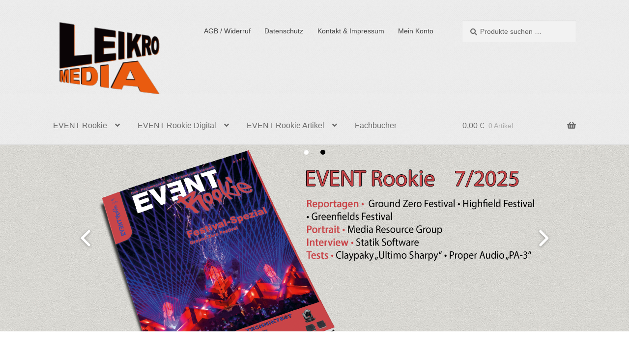

--- FILE ---
content_type: text/html; charset=UTF-8
request_url: https://leikro.de/?utm_source=Shopbuttonbutton&utm_medium=Webseite&utm_id=Shop
body_size: 36935
content:
<!doctype html>
<html lang="de">
<head>
<meta charset="UTF-8">
<meta name="viewport" content="width=device-width, initial-scale=1">
<link rel="profile" href="http://gmpg.org/xfn/11">
<link rel="pingback" href="https://leikro.de/xmlrpc.php">

<title>LEIKRO Media &#8211; EVENT Rookie und Showlicht</title>
<meta name='robots' content='max-image-preview:large' />
	<style>img:is([sizes="auto" i], [sizes^="auto," i]) { contain-intrinsic-size: 3000px 1500px }</style>
	<script id="cookieyes" type="text/javascript" src="https://cdn-cookieyes.com/client_data/165cb3b4878c52200bf00be3/script.js"></script><script>window._wca = window._wca || [];</script>
<link rel='dns-prefetch' href='//www.googletagmanager.com' />
<link rel='dns-prefetch' href='//stats.wp.com' />
<link rel='dns-prefetch' href='//secure.gravatar.com' />
<link rel='dns-prefetch' href='//capi-automation.s3.us-east-2.amazonaws.com' />
<link rel='dns-prefetch' href='//v0.wordpress.com' />
<link rel="alternate" type="application/rss+xml" title="LEIKRO Media &raquo; Feed" href="https://leikro.de/feed/" />
<link rel="alternate" type="application/rss+xml" title="LEIKRO Media &raquo; Kommentar-Feed" href="https://leikro.de/comments/feed/" />
<script>
window._wpemojiSettings = {"baseUrl":"https:\/\/s.w.org\/images\/core\/emoji\/16.0.1\/72x72\/","ext":".png","svgUrl":"https:\/\/s.w.org\/images\/core\/emoji\/16.0.1\/svg\/","svgExt":".svg","source":{"concatemoji":"https:\/\/leikro.de\/wp-includes\/js\/wp-emoji-release.min.js?ver=6.8.3"}};
/*! This file is auto-generated */
!function(s,n){var o,i,e;function c(e){try{var t={supportTests:e,timestamp:(new Date).valueOf()};sessionStorage.setItem(o,JSON.stringify(t))}catch(e){}}function p(e,t,n){e.clearRect(0,0,e.canvas.width,e.canvas.height),e.fillText(t,0,0);var t=new Uint32Array(e.getImageData(0,0,e.canvas.width,e.canvas.height).data),a=(e.clearRect(0,0,e.canvas.width,e.canvas.height),e.fillText(n,0,0),new Uint32Array(e.getImageData(0,0,e.canvas.width,e.canvas.height).data));return t.every(function(e,t){return e===a[t]})}function u(e,t){e.clearRect(0,0,e.canvas.width,e.canvas.height),e.fillText(t,0,0);for(var n=e.getImageData(16,16,1,1),a=0;a<n.data.length;a++)if(0!==n.data[a])return!1;return!0}function f(e,t,n,a){switch(t){case"flag":return n(e,"\ud83c\udff3\ufe0f\u200d\u26a7\ufe0f","\ud83c\udff3\ufe0f\u200b\u26a7\ufe0f")?!1:!n(e,"\ud83c\udde8\ud83c\uddf6","\ud83c\udde8\u200b\ud83c\uddf6")&&!n(e,"\ud83c\udff4\udb40\udc67\udb40\udc62\udb40\udc65\udb40\udc6e\udb40\udc67\udb40\udc7f","\ud83c\udff4\u200b\udb40\udc67\u200b\udb40\udc62\u200b\udb40\udc65\u200b\udb40\udc6e\u200b\udb40\udc67\u200b\udb40\udc7f");case"emoji":return!a(e,"\ud83e\udedf")}return!1}function g(e,t,n,a){var r="undefined"!=typeof WorkerGlobalScope&&self instanceof WorkerGlobalScope?new OffscreenCanvas(300,150):s.createElement("canvas"),o=r.getContext("2d",{willReadFrequently:!0}),i=(o.textBaseline="top",o.font="600 32px Arial",{});return e.forEach(function(e){i[e]=t(o,e,n,a)}),i}function t(e){var t=s.createElement("script");t.src=e,t.defer=!0,s.head.appendChild(t)}"undefined"!=typeof Promise&&(o="wpEmojiSettingsSupports",i=["flag","emoji"],n.supports={everything:!0,everythingExceptFlag:!0},e=new Promise(function(e){s.addEventListener("DOMContentLoaded",e,{once:!0})}),new Promise(function(t){var n=function(){try{var e=JSON.parse(sessionStorage.getItem(o));if("object"==typeof e&&"number"==typeof e.timestamp&&(new Date).valueOf()<e.timestamp+604800&&"object"==typeof e.supportTests)return e.supportTests}catch(e){}return null}();if(!n){if("undefined"!=typeof Worker&&"undefined"!=typeof OffscreenCanvas&&"undefined"!=typeof URL&&URL.createObjectURL&&"undefined"!=typeof Blob)try{var e="postMessage("+g.toString()+"("+[JSON.stringify(i),f.toString(),p.toString(),u.toString()].join(",")+"));",a=new Blob([e],{type:"text/javascript"}),r=new Worker(URL.createObjectURL(a),{name:"wpTestEmojiSupports"});return void(r.onmessage=function(e){c(n=e.data),r.terminate(),t(n)})}catch(e){}c(n=g(i,f,p,u))}t(n)}).then(function(e){for(var t in e)n.supports[t]=e[t],n.supports.everything=n.supports.everything&&n.supports[t],"flag"!==t&&(n.supports.everythingExceptFlag=n.supports.everythingExceptFlag&&n.supports[t]);n.supports.everythingExceptFlag=n.supports.everythingExceptFlag&&!n.supports.flag,n.DOMReady=!1,n.readyCallback=function(){n.DOMReady=!0}}).then(function(){return e}).then(function(){var e;n.supports.everything||(n.readyCallback(),(e=n.source||{}).concatemoji?t(e.concatemoji):e.wpemoji&&e.twemoji&&(t(e.twemoji),t(e.wpemoji)))}))}((window,document),window._wpemojiSettings);
</script>
<link rel='stylesheet' id='dashicons-css' href='https://leikro.de/wp-includes/css/dashicons.min.css?ver=6.8.3' media='all' />
<link rel='stylesheet' id='thickbox-css' href='https://leikro.de/wp-includes/js/thickbox/thickbox.css?ver=6.8.3' media='all' />
<style id='wp-emoji-styles-inline-css'>

	img.wp-smiley, img.emoji {
		display: inline !important;
		border: none !important;
		box-shadow: none !important;
		height: 1em !important;
		width: 1em !important;
		margin: 0 0.07em !important;
		vertical-align: -0.1em !important;
		background: none !important;
		padding: 0 !important;
	}
</style>
<link rel='stylesheet' id='wp-block-library-css' href='https://leikro.de/wp-includes/css/dist/block-library/style.min.css?ver=6.8.3' media='all' />
<style id='wp-block-library-theme-inline-css'>
.wp-block-audio :where(figcaption){color:#555;font-size:13px;text-align:center}.is-dark-theme .wp-block-audio :where(figcaption){color:#ffffffa6}.wp-block-audio{margin:0 0 1em}.wp-block-code{border:1px solid #ccc;border-radius:4px;font-family:Menlo,Consolas,monaco,monospace;padding:.8em 1em}.wp-block-embed :where(figcaption){color:#555;font-size:13px;text-align:center}.is-dark-theme .wp-block-embed :where(figcaption){color:#ffffffa6}.wp-block-embed{margin:0 0 1em}.blocks-gallery-caption{color:#555;font-size:13px;text-align:center}.is-dark-theme .blocks-gallery-caption{color:#ffffffa6}:root :where(.wp-block-image figcaption){color:#555;font-size:13px;text-align:center}.is-dark-theme :root :where(.wp-block-image figcaption){color:#ffffffa6}.wp-block-image{margin:0 0 1em}.wp-block-pullquote{border-bottom:4px solid;border-top:4px solid;color:currentColor;margin-bottom:1.75em}.wp-block-pullquote cite,.wp-block-pullquote footer,.wp-block-pullquote__citation{color:currentColor;font-size:.8125em;font-style:normal;text-transform:uppercase}.wp-block-quote{border-left:.25em solid;margin:0 0 1.75em;padding-left:1em}.wp-block-quote cite,.wp-block-quote footer{color:currentColor;font-size:.8125em;font-style:normal;position:relative}.wp-block-quote:where(.has-text-align-right){border-left:none;border-right:.25em solid;padding-left:0;padding-right:1em}.wp-block-quote:where(.has-text-align-center){border:none;padding-left:0}.wp-block-quote.is-large,.wp-block-quote.is-style-large,.wp-block-quote:where(.is-style-plain){border:none}.wp-block-search .wp-block-search__label{font-weight:700}.wp-block-search__button{border:1px solid #ccc;padding:.375em .625em}:where(.wp-block-group.has-background){padding:1.25em 2.375em}.wp-block-separator.has-css-opacity{opacity:.4}.wp-block-separator{border:none;border-bottom:2px solid;margin-left:auto;margin-right:auto}.wp-block-separator.has-alpha-channel-opacity{opacity:1}.wp-block-separator:not(.is-style-wide):not(.is-style-dots){width:100px}.wp-block-separator.has-background:not(.is-style-dots){border-bottom:none;height:1px}.wp-block-separator.has-background:not(.is-style-wide):not(.is-style-dots){height:2px}.wp-block-table{margin:0 0 1em}.wp-block-table td,.wp-block-table th{word-break:normal}.wp-block-table :where(figcaption){color:#555;font-size:13px;text-align:center}.is-dark-theme .wp-block-table :where(figcaption){color:#ffffffa6}.wp-block-video :where(figcaption){color:#555;font-size:13px;text-align:center}.is-dark-theme .wp-block-video :where(figcaption){color:#ffffffa6}.wp-block-video{margin:0 0 1em}:root :where(.wp-block-template-part.has-background){margin-bottom:0;margin-top:0;padding:1.25em 2.375em}
</style>
<style id='classic-theme-styles-inline-css'>
/*! This file is auto-generated */
.wp-block-button__link{color:#fff;background-color:#32373c;border-radius:9999px;box-shadow:none;text-decoration:none;padding:calc(.667em + 2px) calc(1.333em + 2px);font-size:1.125em}.wp-block-file__button{background:#32373c;color:#fff;text-decoration:none}
</style>
<style id='wpecounter-most-viewed-block-style-inline-css'>
.mvpb-post-list {
    margin: 0;
    list-style: none;
}
</style>
<link rel='stylesheet' id='mediaelement-css' href='https://leikro.de/wp-includes/js/mediaelement/mediaelementplayer-legacy.min.css?ver=4.2.17' media='all' />
<link rel='stylesheet' id='wp-mediaelement-css' href='https://leikro.de/wp-includes/js/mediaelement/wp-mediaelement.min.css?ver=6.8.3' media='all' />
<style id='jetpack-sharing-buttons-style-inline-css'>
.jetpack-sharing-buttons__services-list{display:flex;flex-direction:row;flex-wrap:wrap;gap:0;list-style-type:none;margin:5px;padding:0}.jetpack-sharing-buttons__services-list.has-small-icon-size{font-size:12px}.jetpack-sharing-buttons__services-list.has-normal-icon-size{font-size:16px}.jetpack-sharing-buttons__services-list.has-large-icon-size{font-size:24px}.jetpack-sharing-buttons__services-list.has-huge-icon-size{font-size:36px}@media print{.jetpack-sharing-buttons__services-list{display:none!important}}.editor-styles-wrapper .wp-block-jetpack-sharing-buttons{gap:0;padding-inline-start:0}ul.jetpack-sharing-buttons__services-list.has-background{padding:1.25em 2.375em}
</style>
<link rel='stylesheet' id='storefront-gutenberg-blocks-css' href='https://leikro.de/wp-content/themes/storefront/assets/css/base/gutenberg-blocks.css?ver=4.6.0' media='all' />
<style id='storefront-gutenberg-blocks-inline-css'>

				.wp-block-button__link:not(.has-text-color) {
					color: #333333;
				}

				.wp-block-button__link:not(.has-text-color):hover,
				.wp-block-button__link:not(.has-text-color):focus,
				.wp-block-button__link:not(.has-text-color):active {
					color: #333333;
				}

				.wp-block-button__link:not(.has-background) {
					background-color: #e95b0f;
				}

				.wp-block-button__link:not(.has-background):hover,
				.wp-block-button__link:not(.has-background):focus,
				.wp-block-button__link:not(.has-background):active {
					border-color: #d04200;
					background-color: #d04200;
				}

				.wc-block-grid__products .wc-block-grid__product .wp-block-button__link {
					background-color: #e95b0f;
					border-color: #e95b0f;
					color: #333333;
				}

				.wp-block-quote footer,
				.wp-block-quote cite,
				.wp-block-quote__citation {
					color: #6d6d6d;
				}

				.wp-block-pullquote cite,
				.wp-block-pullquote footer,
				.wp-block-pullquote__citation {
					color: #6d6d6d;
				}

				.wp-block-image figcaption {
					color: #6d6d6d;
				}

				.wp-block-separator.is-style-dots::before {
					color: #333333;
				}

				.wp-block-file a.wp-block-file__button {
					color: #333333;
					background-color: #e95b0f;
					border-color: #e95b0f;
				}

				.wp-block-file a.wp-block-file__button:hover,
				.wp-block-file a.wp-block-file__button:focus,
				.wp-block-file a.wp-block-file__button:active {
					color: #333333;
					background-color: #d04200;
				}

				.wp-block-code,
				.wp-block-preformatted pre {
					color: #6d6d6d;
				}

				.wp-block-table:not( .has-background ):not( .is-style-stripes ) tbody tr:nth-child(2n) td {
					background-color: #fdfdfd;
				}

				.wp-block-cover .wp-block-cover__inner-container h1:not(.has-text-color),
				.wp-block-cover .wp-block-cover__inner-container h2:not(.has-text-color),
				.wp-block-cover .wp-block-cover__inner-container h3:not(.has-text-color),
				.wp-block-cover .wp-block-cover__inner-container h4:not(.has-text-color),
				.wp-block-cover .wp-block-cover__inner-container h5:not(.has-text-color),
				.wp-block-cover .wp-block-cover__inner-container h6:not(.has-text-color) {
					color: #000000;
				}

				.wc-block-components-price-slider__range-input-progress,
				.rtl .wc-block-components-price-slider__range-input-progress {
					--range-color: #e95b0f;
				}

				/* Target only IE11 */
				@media all and (-ms-high-contrast: none), (-ms-high-contrast: active) {
					.wc-block-components-price-slider__range-input-progress {
						background: #e95b0f;
					}
				}

				.wc-block-components-button:not(.is-link) {
					background-color: #9da8b5;
					color: #ffffff;
				}

				.wc-block-components-button:not(.is-link):hover,
				.wc-block-components-button:not(.is-link):focus,
				.wc-block-components-button:not(.is-link):active {
					background-color: #848f9c;
					color: #ffffff;
				}

				.wc-block-components-button:not(.is-link):disabled {
					background-color: #9da8b5;
					color: #ffffff;
				}

				.wc-block-cart__submit-container {
					background-color: #ffffff;
				}

				.wc-block-cart__submit-container::before {
					color: rgba(220,220,220,0.5);
				}

				.wc-block-components-order-summary-item__quantity {
					background-color: #ffffff;
					border-color: #6d6d6d;
					box-shadow: 0 0 0 2px #ffffff;
					color: #6d6d6d;
				}
			
</style>
<style id='global-styles-inline-css'>
:root{--wp--preset--aspect-ratio--square: 1;--wp--preset--aspect-ratio--4-3: 4/3;--wp--preset--aspect-ratio--3-4: 3/4;--wp--preset--aspect-ratio--3-2: 3/2;--wp--preset--aspect-ratio--2-3: 2/3;--wp--preset--aspect-ratio--16-9: 16/9;--wp--preset--aspect-ratio--9-16: 9/16;--wp--preset--color--black: #000000;--wp--preset--color--cyan-bluish-gray: #abb8c3;--wp--preset--color--white: #ffffff;--wp--preset--color--pale-pink: #f78da7;--wp--preset--color--vivid-red: #cf2e2e;--wp--preset--color--luminous-vivid-orange: #ff6900;--wp--preset--color--luminous-vivid-amber: #fcb900;--wp--preset--color--light-green-cyan: #7bdcb5;--wp--preset--color--vivid-green-cyan: #00d084;--wp--preset--color--pale-cyan-blue: #8ed1fc;--wp--preset--color--vivid-cyan-blue: #0693e3;--wp--preset--color--vivid-purple: #9b51e0;--wp--preset--gradient--vivid-cyan-blue-to-vivid-purple: linear-gradient(135deg,rgba(6,147,227,1) 0%,rgb(155,81,224) 100%);--wp--preset--gradient--light-green-cyan-to-vivid-green-cyan: linear-gradient(135deg,rgb(122,220,180) 0%,rgb(0,208,130) 100%);--wp--preset--gradient--luminous-vivid-amber-to-luminous-vivid-orange: linear-gradient(135deg,rgba(252,185,0,1) 0%,rgba(255,105,0,1) 100%);--wp--preset--gradient--luminous-vivid-orange-to-vivid-red: linear-gradient(135deg,rgba(255,105,0,1) 0%,rgb(207,46,46) 100%);--wp--preset--gradient--very-light-gray-to-cyan-bluish-gray: linear-gradient(135deg,rgb(238,238,238) 0%,rgb(169,184,195) 100%);--wp--preset--gradient--cool-to-warm-spectrum: linear-gradient(135deg,rgb(74,234,220) 0%,rgb(151,120,209) 20%,rgb(207,42,186) 40%,rgb(238,44,130) 60%,rgb(251,105,98) 80%,rgb(254,248,76) 100%);--wp--preset--gradient--blush-light-purple: linear-gradient(135deg,rgb(255,206,236) 0%,rgb(152,150,240) 100%);--wp--preset--gradient--blush-bordeaux: linear-gradient(135deg,rgb(254,205,165) 0%,rgb(254,45,45) 50%,rgb(107,0,62) 100%);--wp--preset--gradient--luminous-dusk: linear-gradient(135deg,rgb(255,203,112) 0%,rgb(199,81,192) 50%,rgb(65,88,208) 100%);--wp--preset--gradient--pale-ocean: linear-gradient(135deg,rgb(255,245,203) 0%,rgb(182,227,212) 50%,rgb(51,167,181) 100%);--wp--preset--gradient--electric-grass: linear-gradient(135deg,rgb(202,248,128) 0%,rgb(113,206,126) 100%);--wp--preset--gradient--midnight: linear-gradient(135deg,rgb(2,3,129) 0%,rgb(40,116,252) 100%);--wp--preset--font-size--small: 14px;--wp--preset--font-size--medium: 23px;--wp--preset--font-size--large: 26px;--wp--preset--font-size--x-large: 42px;--wp--preset--font-size--normal: 16px;--wp--preset--font-size--huge: 37px;--wp--preset--spacing--20: 0.44rem;--wp--preset--spacing--30: 0.67rem;--wp--preset--spacing--40: 1rem;--wp--preset--spacing--50: 1.5rem;--wp--preset--spacing--60: 2.25rem;--wp--preset--spacing--70: 3.38rem;--wp--preset--spacing--80: 5.06rem;--wp--preset--shadow--natural: 6px 6px 9px rgba(0, 0, 0, 0.2);--wp--preset--shadow--deep: 12px 12px 50px rgba(0, 0, 0, 0.4);--wp--preset--shadow--sharp: 6px 6px 0px rgba(0, 0, 0, 0.2);--wp--preset--shadow--outlined: 6px 6px 0px -3px rgba(255, 255, 255, 1), 6px 6px rgba(0, 0, 0, 1);--wp--preset--shadow--crisp: 6px 6px 0px rgba(0, 0, 0, 1);}:root :where(.is-layout-flow) > :first-child{margin-block-start: 0;}:root :where(.is-layout-flow) > :last-child{margin-block-end: 0;}:root :where(.is-layout-flow) > *{margin-block-start: 24px;margin-block-end: 0;}:root :where(.is-layout-constrained) > :first-child{margin-block-start: 0;}:root :where(.is-layout-constrained) > :last-child{margin-block-end: 0;}:root :where(.is-layout-constrained) > *{margin-block-start: 24px;margin-block-end: 0;}:root :where(.is-layout-flex){gap: 24px;}:root :where(.is-layout-grid){gap: 24px;}body .is-layout-flex{display: flex;}.is-layout-flex{flex-wrap: wrap;align-items: center;}.is-layout-flex > :is(*, div){margin: 0;}body .is-layout-grid{display: grid;}.is-layout-grid > :is(*, div){margin: 0;}.has-black-color{color: var(--wp--preset--color--black) !important;}.has-cyan-bluish-gray-color{color: var(--wp--preset--color--cyan-bluish-gray) !important;}.has-white-color{color: var(--wp--preset--color--white) !important;}.has-pale-pink-color{color: var(--wp--preset--color--pale-pink) !important;}.has-vivid-red-color{color: var(--wp--preset--color--vivid-red) !important;}.has-luminous-vivid-orange-color{color: var(--wp--preset--color--luminous-vivid-orange) !important;}.has-luminous-vivid-amber-color{color: var(--wp--preset--color--luminous-vivid-amber) !important;}.has-light-green-cyan-color{color: var(--wp--preset--color--light-green-cyan) !important;}.has-vivid-green-cyan-color{color: var(--wp--preset--color--vivid-green-cyan) !important;}.has-pale-cyan-blue-color{color: var(--wp--preset--color--pale-cyan-blue) !important;}.has-vivid-cyan-blue-color{color: var(--wp--preset--color--vivid-cyan-blue) !important;}.has-vivid-purple-color{color: var(--wp--preset--color--vivid-purple) !important;}.has-black-background-color{background-color: var(--wp--preset--color--black) !important;}.has-cyan-bluish-gray-background-color{background-color: var(--wp--preset--color--cyan-bluish-gray) !important;}.has-white-background-color{background-color: var(--wp--preset--color--white) !important;}.has-pale-pink-background-color{background-color: var(--wp--preset--color--pale-pink) !important;}.has-vivid-red-background-color{background-color: var(--wp--preset--color--vivid-red) !important;}.has-luminous-vivid-orange-background-color{background-color: var(--wp--preset--color--luminous-vivid-orange) !important;}.has-luminous-vivid-amber-background-color{background-color: var(--wp--preset--color--luminous-vivid-amber) !important;}.has-light-green-cyan-background-color{background-color: var(--wp--preset--color--light-green-cyan) !important;}.has-vivid-green-cyan-background-color{background-color: var(--wp--preset--color--vivid-green-cyan) !important;}.has-pale-cyan-blue-background-color{background-color: var(--wp--preset--color--pale-cyan-blue) !important;}.has-vivid-cyan-blue-background-color{background-color: var(--wp--preset--color--vivid-cyan-blue) !important;}.has-vivid-purple-background-color{background-color: var(--wp--preset--color--vivid-purple) !important;}.has-black-border-color{border-color: var(--wp--preset--color--black) !important;}.has-cyan-bluish-gray-border-color{border-color: var(--wp--preset--color--cyan-bluish-gray) !important;}.has-white-border-color{border-color: var(--wp--preset--color--white) !important;}.has-pale-pink-border-color{border-color: var(--wp--preset--color--pale-pink) !important;}.has-vivid-red-border-color{border-color: var(--wp--preset--color--vivid-red) !important;}.has-luminous-vivid-orange-border-color{border-color: var(--wp--preset--color--luminous-vivid-orange) !important;}.has-luminous-vivid-amber-border-color{border-color: var(--wp--preset--color--luminous-vivid-amber) !important;}.has-light-green-cyan-border-color{border-color: var(--wp--preset--color--light-green-cyan) !important;}.has-vivid-green-cyan-border-color{border-color: var(--wp--preset--color--vivid-green-cyan) !important;}.has-pale-cyan-blue-border-color{border-color: var(--wp--preset--color--pale-cyan-blue) !important;}.has-vivid-cyan-blue-border-color{border-color: var(--wp--preset--color--vivid-cyan-blue) !important;}.has-vivid-purple-border-color{border-color: var(--wp--preset--color--vivid-purple) !important;}.has-vivid-cyan-blue-to-vivid-purple-gradient-background{background: var(--wp--preset--gradient--vivid-cyan-blue-to-vivid-purple) !important;}.has-light-green-cyan-to-vivid-green-cyan-gradient-background{background: var(--wp--preset--gradient--light-green-cyan-to-vivid-green-cyan) !important;}.has-luminous-vivid-amber-to-luminous-vivid-orange-gradient-background{background: var(--wp--preset--gradient--luminous-vivid-amber-to-luminous-vivid-orange) !important;}.has-luminous-vivid-orange-to-vivid-red-gradient-background{background: var(--wp--preset--gradient--luminous-vivid-orange-to-vivid-red) !important;}.has-very-light-gray-to-cyan-bluish-gray-gradient-background{background: var(--wp--preset--gradient--very-light-gray-to-cyan-bluish-gray) !important;}.has-cool-to-warm-spectrum-gradient-background{background: var(--wp--preset--gradient--cool-to-warm-spectrum) !important;}.has-blush-light-purple-gradient-background{background: var(--wp--preset--gradient--blush-light-purple) !important;}.has-blush-bordeaux-gradient-background{background: var(--wp--preset--gradient--blush-bordeaux) !important;}.has-luminous-dusk-gradient-background{background: var(--wp--preset--gradient--luminous-dusk) !important;}.has-pale-ocean-gradient-background{background: var(--wp--preset--gradient--pale-ocean) !important;}.has-electric-grass-gradient-background{background: var(--wp--preset--gradient--electric-grass) !important;}.has-midnight-gradient-background{background: var(--wp--preset--gradient--midnight) !important;}.has-small-font-size{font-size: var(--wp--preset--font-size--small) !important;}.has-medium-font-size{font-size: var(--wp--preset--font-size--medium) !important;}.has-large-font-size{font-size: var(--wp--preset--font-size--large) !important;}.has-x-large-font-size{font-size: var(--wp--preset--font-size--x-large) !important;}
:root :where(.wp-block-pullquote){font-size: 1.5em;line-height: 1.6;}
</style>
<link rel='stylesheet' id='contact-form-7-css' href='https://leikro.de/wp-content/plugins/contact-form-7/includes/css/styles.css?ver=6.1.4' media='all' />
<style id='woocommerce-inline-inline-css'>
.woocommerce form .form-row .required { visibility: visible; }
</style>
<link rel='stylesheet' id='paypalplus-woocommerce-front-css' href='https://leikro.de/wp-content/plugins/woo-paypalplus/public/css/front.min.css?ver=1645989633' media='screen' />
<link rel='stylesheet' id='storefront-style-css' href='https://leikro.de/wp-content/themes/storefront/style.css?ver=4.6.0' media='all' />
<style id='storefront-style-inline-css'>

			.main-navigation ul li a,
			.site-title a,
			ul.menu li a,
			.site-branding h1 a,
			button.menu-toggle,
			button.menu-toggle:hover,
			.handheld-navigation .dropdown-toggle {
				color: #6b6b6b;
			}

			button.menu-toggle,
			button.menu-toggle:hover {
				border-color: #6b6b6b;
			}

			.main-navigation ul li a:hover,
			.main-navigation ul li:hover > a,
			.site-title a:hover,
			.site-header ul.menu li.current-menu-item > a {
				color: #acacac;
			}

			table:not( .has-background ) th {
				background-color: #f8f8f8;
			}

			table:not( .has-background ) tbody td {
				background-color: #fdfdfd;
			}

			table:not( .has-background ) tbody tr:nth-child(2n) td,
			fieldset,
			fieldset legend {
				background-color: #fbfbfb;
			}

			.site-header,
			.secondary-navigation ul ul,
			.main-navigation ul.menu > li.menu-item-has-children:after,
			.secondary-navigation ul.menu ul,
			.storefront-handheld-footer-bar,
			.storefront-handheld-footer-bar ul li > a,
			.storefront-handheld-footer-bar ul li.search .site-search,
			button.menu-toggle,
			button.menu-toggle:hover {
				background-color: #ededed;
			}

			p.site-description,
			.site-header,
			.storefront-handheld-footer-bar {
				color: #404040;
			}

			button.menu-toggle:after,
			button.menu-toggle:before,
			button.menu-toggle span:before {
				background-color: #6b6b6b;
			}

			h1, h2, h3, h4, h5, h6, .wc-block-grid__product-title {
				color: #333333;
			}

			.widget h1 {
				border-bottom-color: #333333;
			}

			body,
			.secondary-navigation a {
				color: #6d6d6d;
			}

			.widget-area .widget a,
			.hentry .entry-header .posted-on a,
			.hentry .entry-header .post-author a,
			.hentry .entry-header .post-comments a,
			.hentry .entry-header .byline a {
				color: #727272;
			}

			a {
				color: #e95b0f;
			}

			a:focus,
			button:focus,
			.button.alt:focus,
			input:focus,
			textarea:focus,
			input[type="button"]:focus,
			input[type="reset"]:focus,
			input[type="submit"]:focus,
			input[type="email"]:focus,
			input[type="tel"]:focus,
			input[type="url"]:focus,
			input[type="password"]:focus,
			input[type="search"]:focus {
				outline-color: #e95b0f;
			}

			button, input[type="button"], input[type="reset"], input[type="submit"], .button, .widget a.button {
				background-color: #e95b0f;
				border-color: #e95b0f;
				color: #333333;
			}

			button:hover, input[type="button"]:hover, input[type="reset"]:hover, input[type="submit"]:hover, .button:hover, .widget a.button:hover {
				background-color: #d04200;
				border-color: #d04200;
				color: #333333;
			}

			button.alt, input[type="button"].alt, input[type="reset"].alt, input[type="submit"].alt, .button.alt, .widget-area .widget a.button.alt {
				background-color: #9da8b5;
				border-color: #9da8b5;
				color: #ffffff;
			}

			button.alt:hover, input[type="button"].alt:hover, input[type="reset"].alt:hover, input[type="submit"].alt:hover, .button.alt:hover, .widget-area .widget a.button.alt:hover {
				background-color: #848f9c;
				border-color: #848f9c;
				color: #ffffff;
			}

			.pagination .page-numbers li .page-numbers.current {
				background-color: #e6e6e6;
				color: #636363;
			}

			#comments .comment-list .comment-content .comment-text {
				background-color: #f8f8f8;
			}

			.site-footer {
				background-color: #f0f0f0;
				color: #6d6d6d;
			}

			.site-footer a:not(.button):not(.components-button) {
				color: #e95b0f;
			}

			.site-footer .storefront-handheld-footer-bar a:not(.button):not(.components-button) {
				color: #6b6b6b;
			}

			.site-footer h1, .site-footer h2, .site-footer h3, .site-footer h4, .site-footer h5, .site-footer h6, .site-footer .widget .widget-title, .site-footer .widget .widgettitle {
				color: #333333;
			}

			.page-template-template-homepage.has-post-thumbnail .type-page.has-post-thumbnail .entry-title {
				color: #000000;
			}

			.page-template-template-homepage.has-post-thumbnail .type-page.has-post-thumbnail .entry-content {
				color: #000000;
			}

			@media screen and ( min-width: 768px ) {
				.secondary-navigation ul.menu a:hover {
					color: #595959;
				}

				.secondary-navigation ul.menu a {
					color: #404040;
				}

				.main-navigation ul.menu ul.sub-menu,
				.main-navigation ul.nav-menu ul.children {
					background-color: #dedede;
				}

				.site-header {
					border-bottom-color: #dedede;
				}
			}
</style>
<link rel='stylesheet' id='storefront-icons-css' href='https://leikro.de/wp-content/themes/storefront/assets/css/base/icons.css?ver=4.6.0' media='all' />
<link rel='stylesheet' id='storefront-jetpack-widgets-css' href='https://leikro.de/wp-content/themes/storefront/assets/css/jetpack/widgets.css?ver=4.6.0' media='all' />
<link rel='stylesheet' id='storefront-woocommerce-style-css' href='https://leikro.de/wp-content/themes/storefront/assets/css/woocommerce/woocommerce.css?ver=4.6.0' media='all' />
<style id='storefront-woocommerce-style-inline-css'>
@font-face {
				font-family: star;
				src: url(https://leikro.de/wp-content/plugins/woocommerce/assets/fonts/star.eot);
				src:
					url(https://leikro.de/wp-content/plugins/woocommerce/assets/fonts/star.eot?#iefix) format("embedded-opentype"),
					url(https://leikro.de/wp-content/plugins/woocommerce/assets/fonts/star.woff) format("woff"),
					url(https://leikro.de/wp-content/plugins/woocommerce/assets/fonts/star.ttf) format("truetype"),
					url(https://leikro.de/wp-content/plugins/woocommerce/assets/fonts/star.svg#star) format("svg");
				font-weight: 400;
				font-style: normal;
			}
			@font-face {
				font-family: WooCommerce;
				src: url(https://leikro.de/wp-content/plugins/woocommerce/assets/fonts/WooCommerce.eot);
				src:
					url(https://leikro.de/wp-content/plugins/woocommerce/assets/fonts/WooCommerce.eot?#iefix) format("embedded-opentype"),
					url(https://leikro.de/wp-content/plugins/woocommerce/assets/fonts/WooCommerce.woff) format("woff"),
					url(https://leikro.de/wp-content/plugins/woocommerce/assets/fonts/WooCommerce.ttf) format("truetype"),
					url(https://leikro.de/wp-content/plugins/woocommerce/assets/fonts/WooCommerce.svg#WooCommerce) format("svg");
				font-weight: 400;
				font-style: normal;
			}

			a.cart-contents,
			.site-header-cart .widget_shopping_cart a {
				color: #6b6b6b;
			}

			a.cart-contents:hover,
			.site-header-cart .widget_shopping_cart a:hover,
			.site-header-cart:hover > li > a {
				color: #acacac;
			}

			table.cart td.product-remove,
			table.cart td.actions {
				border-top-color: #ffffff;
			}

			.storefront-handheld-footer-bar ul li.cart .count {
				background-color: #6b6b6b;
				color: #ededed;
				border-color: #ededed;
			}

			.woocommerce-tabs ul.tabs li.active a,
			ul.products li.product .price,
			.onsale,
			.wc-block-grid__product-onsale,
			.widget_search form:before,
			.widget_product_search form:before {
				color: #6d6d6d;
			}

			.woocommerce-breadcrumb a,
			a.woocommerce-review-link,
			.product_meta a {
				color: #727272;
			}

			.wc-block-grid__product-onsale,
			.onsale {
				border-color: #6d6d6d;
			}

			.star-rating span:before,
			.quantity .plus, .quantity .minus,
			p.stars a:hover:after,
			p.stars a:after,
			.star-rating span:before,
			#payment .payment_methods li input[type=radio]:first-child:checked+label:before {
				color: #e95b0f;
			}

			.widget_price_filter .ui-slider .ui-slider-range,
			.widget_price_filter .ui-slider .ui-slider-handle {
				background-color: #e95b0f;
			}

			.order_details {
				background-color: #f8f8f8;
			}

			.order_details > li {
				border-bottom: 1px dotted #e3e3e3;
			}

			.order_details:before,
			.order_details:after {
				background: -webkit-linear-gradient(transparent 0,transparent 0),-webkit-linear-gradient(135deg,#f8f8f8 33.33%,transparent 33.33%),-webkit-linear-gradient(45deg,#f8f8f8 33.33%,transparent 33.33%)
			}

			#order_review {
				background-color: #ffffff;
			}

			#payment .payment_methods > li .payment_box,
			#payment .place-order {
				background-color: #fafafa;
			}

			#payment .payment_methods > li:not(.woocommerce-notice) {
				background-color: #f5f5f5;
			}

			#payment .payment_methods > li:not(.woocommerce-notice):hover {
				background-color: #f0f0f0;
			}

			.woocommerce-pagination .page-numbers li .page-numbers.current {
				background-color: #e6e6e6;
				color: #636363;
			}

			.wc-block-grid__product-onsale,
			.onsale,
			.woocommerce-pagination .page-numbers li .page-numbers:not(.current) {
				color: #6d6d6d;
			}

			p.stars a:before,
			p.stars a:hover~a:before,
			p.stars.selected a.active~a:before {
				color: #6d6d6d;
			}

			p.stars.selected a.active:before,
			p.stars:hover a:before,
			p.stars.selected a:not(.active):before,
			p.stars.selected a.active:before {
				color: #e95b0f;
			}

			.single-product div.product .woocommerce-product-gallery .woocommerce-product-gallery__trigger {
				background-color: #e95b0f;
				color: #333333;
			}

			.single-product div.product .woocommerce-product-gallery .woocommerce-product-gallery__trigger:hover {
				background-color: #d04200;
				border-color: #d04200;
				color: #333333;
			}

			.button.added_to_cart:focus,
			.button.wc-forward:focus {
				outline-color: #e95b0f;
			}

			.added_to_cart,
			.site-header-cart .widget_shopping_cart a.button,
			.wc-block-grid__products .wc-block-grid__product .wp-block-button__link {
				background-color: #e95b0f;
				border-color: #e95b0f;
				color: #333333;
			}

			.added_to_cart:hover,
			.site-header-cart .widget_shopping_cart a.button:hover,
			.wc-block-grid__products .wc-block-grid__product .wp-block-button__link:hover {
				background-color: #d04200;
				border-color: #d04200;
				color: #333333;
			}

			.added_to_cart.alt, .added_to_cart, .widget a.button.checkout {
				background-color: #9da8b5;
				border-color: #9da8b5;
				color: #ffffff;
			}

			.added_to_cart.alt:hover, .added_to_cart:hover, .widget a.button.checkout:hover {
				background-color: #848f9c;
				border-color: #848f9c;
				color: #ffffff;
			}

			.button.loading {
				color: #e95b0f;
			}

			.button.loading:hover {
				background-color: #e95b0f;
			}

			.button.loading:after {
				color: #333333;
			}

			@media screen and ( min-width: 768px ) {
				.site-header-cart .widget_shopping_cart,
				.site-header .product_list_widget li .quantity {
					color: #404040;
				}

				.site-header-cart .widget_shopping_cart .buttons,
				.site-header-cart .widget_shopping_cart .total {
					background-color: #e3e3e3;
				}

				.site-header-cart .widget_shopping_cart {
					background-color: #dedede;
				}
			}
				.storefront-product-pagination a {
					color: #6d6d6d;
					background-color: #ffffff;
				}
				.storefront-sticky-add-to-cart {
					color: #6d6d6d;
					background-color: #ffffff;
				}

				.storefront-sticky-add-to-cart a:not(.button) {
					color: #6b6b6b;
				}
</style>
<link rel='stylesheet' id='storefront-child-style-css' href='https://leikro.de/wp-content/themes/leikro/style.css?ver=1.0.0' media='all' />
<link rel='stylesheet' id='storefront-woocommerce-brands-style-css' href='https://leikro.de/wp-content/themes/storefront/assets/css/woocommerce/extensions/brands.css?ver=4.6.0' media='all' />
<link rel='stylesheet' id='storefront-woocommerce-bundles-style-css' href='https://leikro.de/wp-content/themes/storefront/assets/css/woocommerce/extensions/bundles.css?ver=4.6.0' media='all' />
<link rel='stylesheet' id='wc-bundle-style-css' href='https://leikro.de/wp-content/plugins/woocommerce-product-bundles/assets/css/frontend/woocommerce.css?ver=6.3.2' media='all' />
<link rel='stylesheet' id='colorbox-css' href='https://leikro.de/wp-content/plugins/lightbox-gallery/colorbox/example1/colorbox.css?ver=6.8.3' media='all' />
<script id="woocommerce-google-analytics-integration-gtag-js-after">
/* Google Analytics for WooCommerce (gtag.js) */
					window.dataLayer = window.dataLayer || [];
					function gtag(){dataLayer.push(arguments);}
					// Set up default consent state.
					for ( const mode of [{"analytics_storage":"denied","ad_storage":"denied","ad_user_data":"denied","ad_personalization":"denied","region":["AT","BE","BG","HR","CY","CZ","DK","EE","FI","FR","DE","GR","HU","IS","IE","IT","LV","LI","LT","LU","MT","NL","NO","PL","PT","RO","SK","SI","ES","SE","GB","CH"]}] || [] ) {
						gtag( "consent", "default", { "wait_for_update": 500, ...mode } );
					}
					gtag("js", new Date());
					gtag("set", "developer_id.dOGY3NW", true);
					gtag("config", "G-BK1SNR0G6J", {"track_404":true,"allow_google_signals":false,"logged_in":false,"linker":{"domains":[],"allow_incoming":true},"custom_map":{"dimension1":"logged_in"}});
</script>
<script src="https://leikro.de/wp-includes/js/jquery/jquery.min.js?ver=3.7.1" id="jquery-core-js"></script>
<script src="https://leikro.de/wp-includes/js/jquery/jquery-migrate.min.js?ver=3.4.1" id="jquery-migrate-js"></script>
<script src="https://leikro.de/wp-content/plugins/woocommerce/assets/js/jquery-blockui/jquery.blockUI.min.js?ver=2.7.0-wc.10.4.2" id="wc-jquery-blockui-js" defer data-wp-strategy="defer"></script>
<script src="https://leikro.de/wp-content/plugins/woocommerce/assets/js/js-cookie/js.cookie.min.js?ver=2.1.4-wc.10.4.2" id="wc-js-cookie-js" defer data-wp-strategy="defer"></script>
<script id="woocommerce-js-extra">
var woocommerce_params = {"ajax_url":"\/wp-admin\/admin-ajax.php","wc_ajax_url":"\/?wc-ajax=%%endpoint%%","i18n_password_show":"Passwort anzeigen","i18n_password_hide":"Passwort ausblenden"};
</script>
<script src="https://leikro.de/wp-content/plugins/woocommerce/assets/js/frontend/woocommerce.min.js?ver=10.4.2" id="woocommerce-js" defer data-wp-strategy="defer"></script>
<script id="WCPAY_ASSETS-js-extra">
var wcpayAssets = {"url":"https:\/\/leikro.de\/wp-content\/plugins\/woocommerce-payments\/dist\/"};
</script>
<script id="wc-cart-fragments-js-extra">
var wc_cart_fragments_params = {"ajax_url":"\/wp-admin\/admin-ajax.php","wc_ajax_url":"\/?wc-ajax=%%endpoint%%","cart_hash_key":"wc_cart_hash_89d9938762a383bba80c6371d9ca7e45","fragment_name":"wc_fragments_89d9938762a383bba80c6371d9ca7e45","request_timeout":"5000"};
</script>
<script src="https://leikro.de/wp-content/plugins/woocommerce/assets/js/frontend/cart-fragments.min.js?ver=10.4.2" id="wc-cart-fragments-js" defer data-wp-strategy="defer"></script>
<script src="https://stats.wp.com/s-202551.js" id="woocommerce-analytics-js" defer data-wp-strategy="defer"></script>
<link rel="https://api.w.org/" href="https://leikro.de/wp-json/" /><link rel="alternate" title="JSON" type="application/json" href="https://leikro.de/wp-json/wp/v2/pages/8309" /><link rel="EditURI" type="application/rsd+xml" title="RSD" href="https://leikro.de/xmlrpc.php?rsd" />
<link rel="canonical" href="https://leikro.de/" />
<link rel='shortlink' href='https://wp.me/P7tfKM-2a1' />
<link rel="alternate" title="oEmbed (JSON)" type="application/json+oembed" href="https://leikro.de/wp-json/oembed/1.0/embed?url=https%3A%2F%2Fleikro.de%2F" />
<link rel="alternate" title="oEmbed (XML)" type="text/xml+oembed" href="https://leikro.de/wp-json/oembed/1.0/embed?url=https%3A%2F%2Fleikro.de%2F&#038;format=xml" />
	<style>img#wpstats{display:none}</style>
		
<!-- Woo Shortcodes CSS -->
<link href="https://leikro.de/wp-content/themes/leikro/functions/css/shortcodes.css" rel="stylesheet" type="text/css" />
	<noscript><style>.woocommerce-product-gallery{ opacity: 1 !important; }</style></noscript>
				<script  type="text/javascript">
				!function(f,b,e,v,n,t,s){if(f.fbq)return;n=f.fbq=function(){n.callMethod?
					n.callMethod.apply(n,arguments):n.queue.push(arguments)};if(!f._fbq)f._fbq=n;
					n.push=n;n.loaded=!0;n.version='2.0';n.queue=[];t=b.createElement(e);t.async=!0;
					t.src=v;s=b.getElementsByTagName(e)[0];s.parentNode.insertBefore(t,s)}(window,
					document,'script','https://connect.facebook.net/en_US/fbevents.js');
			</script>
			<!-- WooCommerce Facebook Integration Begin -->
			<script  type="text/javascript">

				fbq('init', '287297647774277', {}, {
    "agent": "woocommerce_0-10.4.2-3.5.15"
});

				document.addEventListener( 'DOMContentLoaded', function() {
					// Insert placeholder for events injected when a product is added to the cart through AJAX.
					document.body.insertAdjacentHTML( 'beforeend', '<div class=\"wc-facebook-pixel-event-placeholder\"></div>' );
				}, false );

			</script>
			<!-- WooCommerce Facebook Integration End -->
			
<!-- Jetpack Open Graph Tags -->
<meta property="og:type" content="website" />
<meta property="og:title" content="LEIKRO Media" />
<meta property="og:description" content="EVENT Rookie und Showlicht" />
<meta property="og:url" content="https://leikro.de/" />
<meta property="og:site_name" content="LEIKRO Media" />
<meta property="og:image" content="https://s0.wp.com/i/blank.jpg" />
<meta property="og:image:width" content="200" />
<meta property="og:image:height" content="200" />
<meta property="og:image:alt" content="" />
<meta property="og:locale" content="de_DE" />
<meta name="twitter:text:title" content="LEIKRO Media" />
<meta name="twitter:image" content="https://leikro.de/wp-content/uploads/2024/04/leikro-logo-klein.jpg" />
<meta name="twitter:card" content="summary" />

<!-- End Jetpack Open Graph Tags -->
<link rel="icon" href="https://leikro.de/wp-content/uploads/2024/04/leikro-logo-klein-100x100.jpg" sizes="32x32" />
<link rel="icon" href="https://leikro.de/wp-content/uploads/2024/04/leikro-logo-klein.jpg" sizes="192x192" />
<link rel="apple-touch-icon" href="https://leikro.de/wp-content/uploads/2024/04/leikro-logo-klein.jpg" />
<meta name="msapplication-TileImage" content="https://leikro.de/wp-content/uploads/2024/04/leikro-logo-klein.jpg" />
		<style id="wp-custom-css">
			.attachment-shop_catalog {
	pointer-events: none;
}

.form-row.create-account label {
	display: inline;
}

/* Standard-Styling für den Footer - ausgeblendet */
.footer-widgets {
  display: none;
  background-color: #f0f0f0;
  padding: 10px;
  text-align: center;
}

/* Media Query für Bildschirme mit einer maximalen Breite von 767px (typischerweise Mobilgeräte) */
@media only screen and (max-width: 767px) {
  /* Einblenden des Footers auf Mobilgeräten */
  .footer-widgets {
    display: block;
  }
}

@media only screen and (max-width: 767px) {
    div.cross-sells {
        display: none !important;
    }
}

.single_add_to_cart_button.eh_paypal_express_image {
    width: 470px !important; 
}		</style>
		</head>

<body class="home wp-singular page-template page-template-template-homepage page-template-template-homepage-php page page-id-8309 wp-custom-logo wp-embed-responsive wp-theme-storefront wp-child-theme-leikro theme-storefront woocommerce-no-js storefront-secondary-navigation storefront-align-wide right-sidebar woocommerce-active">



<div id="page" class="hfeed site">
	
	<header id="masthead" class="site-header" role="banner" style="background-image: url(https://leikro.de/wp-content/uploads/sites/2/2016/04/bg-texture.png); ">

		<div class="col-full">		<a class="skip-link screen-reader-text" href="#site-navigation">Zur Navigation springen</a>
		<a class="skip-link screen-reader-text" href="#content">Zum Inhalt springen</a>
				<div class="site-branding">
			<a href="https://leikro.de/" class="custom-logo-link" rel="home" aria-current="page"><img width="210" height="139" src="https://leikro.de/wp-content/uploads/2013/03/leikro-logo-e1364488726896.png" class="custom-logo" alt="LEIKRO Media" decoding="async" /></a>		</div>
					<nav class="secondary-navigation" role="navigation" aria-label="Sekundäre Navigation">
				<div class="menu-secondary-container"><ul id="menu-secondary" class="menu"><li id="menu-item-37" class="menu-item menu-item-type-post_type menu-item-object-page menu-item-37"><a href="https://leikro.de/agb/">AGB / Widerruf</a></li>
<li id="menu-item-39" class="menu-item menu-item-type-post_type menu-item-object-page menu-item-privacy-policy menu-item-39"><a rel="privacy-policy" href="https://leikro.de/datenschutz/">Datenschutz</a></li>
<li id="menu-item-42" class="menu-item menu-item-type-post_type menu-item-object-page menu-item-42"><a href="https://leikro.de/kontakt/">Kontakt &#038; Impressum</a></li>
<li id="menu-item-10975" class="menu-item menu-item-type-post_type menu-item-object-page menu-item-10975"><a href="https://leikro.de/mein-konto/">Mein Konto</a></li>
</ul></div>			</nav><!-- #site-navigation -->
						<div class="site-search">
				<div class="widget woocommerce widget_product_search"><form role="search" method="get" class="woocommerce-product-search" action="https://leikro.de/">
	<label class="screen-reader-text" for="woocommerce-product-search-field-0">Suche nach:</label>
	<input type="search" id="woocommerce-product-search-field-0" class="search-field" placeholder="Produkte suchen …" value="" name="s" />
	<button type="submit" value="Suchen" class="">Suchen</button>
	<input type="hidden" name="post_type" value="product" />
</form>
</div>			</div>
			</div><div class="storefront-primary-navigation"><div class="col-full">		<nav id="site-navigation" class="main-navigation" role="navigation" aria-label="Primäre Navigation">
		<button id="site-navigation-menu-toggle" class="menu-toggle" aria-controls="site-navigation" aria-expanded="false"><span>Menü</span></button>
			<div class="primary-navigation"><ul id="menu-primary" class="menu"><li id="menu-item-73" class="menu-item menu-item-type-taxonomy menu-item-object-product_cat menu-item-has-children menu-item-73"><a href="https://leikro.de/shops/event-rookie/">EVENT Rookie</a>
<ul class="sub-menu">
	<li id="menu-item-8372" class="menu-item menu-item-type-taxonomy menu-item-object-product_cat menu-item-8372"><a href="https://leikro.de/shops/event-rookie/abos-event-rookie/">Abos</a></li>
	<li id="menu-item-8370" class="menu-item menu-item-type-taxonomy menu-item-object-product_cat menu-item-8370"><a href="https://leikro.de/shops/event-rookie/event-rookie-hefte/">Hefte</a></li>
	<li id="menu-item-8371" class="menu-item menu-item-type-taxonomy menu-item-object-product_cat menu-item-8371"><a href="https://leikro.de/shops/event-rookie/event-rookie-merchandising/">Merchandising</a></li>
</ul>
</li>
<li id="menu-item-10972" class="menu-item menu-item-type-taxonomy menu-item-object-product_cat menu-item-has-children menu-item-10972"><a href="https://leikro.de/shops/event-rookie-hefte-digital/">EVENT Rookie Digital</a>
<ul class="sub-menu">
	<li id="menu-item-8375" class="menu-item menu-item-type-taxonomy menu-item-object-product_cat menu-item-8375"><a href="https://leikro.de/shops/event-rookie-hefte-digital/abo-digital/">Abo Digital</a></li>
	<li id="menu-item-8373" class="menu-item menu-item-type-taxonomy menu-item-object-product_cat menu-item-8373"><a href="https://leikro.de/shops/event-rookie-hefte-digital/hefte-digital/">Hefte Digital</a></li>
	<li id="menu-item-10976" class="menu-item menu-item-type-taxonomy menu-item-object-product_cat menu-item-10976"><a href="https://leikro.de/shops/event-rookie-hefte-digital/jahrgaenge-digital/">Jahrgänge Digital</a></li>
</ul>
</li>
<li id="menu-item-19555" class="menu-item menu-item-type-taxonomy menu-item-object-product_cat menu-item-has-children menu-item-19555"><a href="https://leikro.de/shops/event-rookie-artikel/">EVENT Rookie Artikel</a>
<ul class="sub-menu">
	<li id="menu-item-19556" class="menu-item menu-item-type-taxonomy menu-item-object-product_cat menu-item-19556"><a href="https://leikro.de/shops/event-rookie-artikel/reportage/">Reportage</a></li>
	<li id="menu-item-19558" class="menu-item menu-item-type-taxonomy menu-item-object-product_cat menu-item-19558"><a href="https://leikro.de/shops/event-rookie-artikel/interview/">Interview</a></li>
	<li id="menu-item-19559" class="menu-item menu-item-type-taxonomy menu-item-object-product_cat menu-item-19559"><a href="https://leikro.de/shops/event-rookie-artikel/test/">Test</a></li>
</ul>
</li>
<li id="menu-item-19557" class="menu-item menu-item-type-taxonomy menu-item-object-product_cat menu-item-19557"><a href="https://leikro.de/shops/fachbuecher/">Fachbücher</a></li>
</ul></div><div class="handheld-navigation"><ul id="menu-primary-1" class="menu"><li class="menu-item menu-item-type-taxonomy menu-item-object-product_cat menu-item-has-children menu-item-73"><a href="https://leikro.de/shops/event-rookie/">EVENT Rookie</a>
<ul class="sub-menu">
	<li class="menu-item menu-item-type-taxonomy menu-item-object-product_cat menu-item-8372"><a href="https://leikro.de/shops/event-rookie/abos-event-rookie/">Abos</a></li>
	<li class="menu-item menu-item-type-taxonomy menu-item-object-product_cat menu-item-8370"><a href="https://leikro.de/shops/event-rookie/event-rookie-hefte/">Hefte</a></li>
	<li class="menu-item menu-item-type-taxonomy menu-item-object-product_cat menu-item-8371"><a href="https://leikro.de/shops/event-rookie/event-rookie-merchandising/">Merchandising</a></li>
</ul>
</li>
<li class="menu-item menu-item-type-taxonomy menu-item-object-product_cat menu-item-has-children menu-item-10972"><a href="https://leikro.de/shops/event-rookie-hefte-digital/">EVENT Rookie Digital</a>
<ul class="sub-menu">
	<li class="menu-item menu-item-type-taxonomy menu-item-object-product_cat menu-item-8375"><a href="https://leikro.de/shops/event-rookie-hefte-digital/abo-digital/">Abo Digital</a></li>
	<li class="menu-item menu-item-type-taxonomy menu-item-object-product_cat menu-item-8373"><a href="https://leikro.de/shops/event-rookie-hefte-digital/hefte-digital/">Hefte Digital</a></li>
	<li class="menu-item menu-item-type-taxonomy menu-item-object-product_cat menu-item-10976"><a href="https://leikro.de/shops/event-rookie-hefte-digital/jahrgaenge-digital/">Jahrgänge Digital</a></li>
</ul>
</li>
<li class="menu-item menu-item-type-taxonomy menu-item-object-product_cat menu-item-has-children menu-item-19555"><a href="https://leikro.de/shops/event-rookie-artikel/">EVENT Rookie Artikel</a>
<ul class="sub-menu">
	<li class="menu-item menu-item-type-taxonomy menu-item-object-product_cat menu-item-19556"><a href="https://leikro.de/shops/event-rookie-artikel/reportage/">Reportage</a></li>
	<li class="menu-item menu-item-type-taxonomy menu-item-object-product_cat menu-item-19558"><a href="https://leikro.de/shops/event-rookie-artikel/interview/">Interview</a></li>
	<li class="menu-item menu-item-type-taxonomy menu-item-object-product_cat menu-item-19559"><a href="https://leikro.de/shops/event-rookie-artikel/test/">Test</a></li>
</ul>
</li>
<li class="menu-item menu-item-type-taxonomy menu-item-object-product_cat menu-item-19557"><a href="https://leikro.de/shops/fachbuecher/">Fachbücher</a></li>
</ul></div>		</nav><!-- #site-navigation -->
				<ul id="site-header-cart" class="site-header-cart menu">
			<li class="">
							<a class="cart-contents" href="https://leikro.de/warenkorb/" title="Deinen Warenkorb ansehen">
								<span class="woocommerce-Price-amount amount">0,00&nbsp;<span class="woocommerce-Price-currencySymbol">&euro;</span></span> <span class="count">0 Artikel</span>
			</a>
					</li>
			<li>
				<div class="widget woocommerce widget_shopping_cart"><div class="widget_shopping_cart_content"></div></div>			</li>
		</ul>
			</div></div>
	</header><!-- #masthead -->

	
<div id="slider-1">
	
	<style>		
/***<add>***/
 

	
	  #huge_it_loading_image_1 {
		height:380px;
		width:960px;
		display: table-cell;
		text-align: center;
		vertical-align: middle;
	 }
	  #huge_it_loading_image_1.display {
		display: table-cell;
	 }
	  #huge_it_loading_image_1.nodisplay {
		display: none;
	 }
	 #huge_it_loading_image_1 img {
		margin: auto 0;
		width: 20% !important;
		
	 }
	 
	 .huge_it_slideshow_image_wrap_1 {
		height:380px;
		width:960px;

		position:relative;
		display: block;
		text-align: center;
		/*HEIGHT FROM HEADER.PHP*/
		clear:both;
		
				float:none; margin:0px auto;		
		border-style:solid;
		border-left:0px !important;
		border-right:0px !important;
	}
	 .huge_it_slideshow_image_wrap1_1.display {
		 width: 100%;
		 height:100%;
	 }
	 .huge_it_slideshow_image_wrap1_1.display {
		 display:block;
	 }
	 .huge_it_slideshow_image_wrap1_1.nodisplay {
		 display:none;
	 }
	.huge_it_slideshow_image_wrap_1 * {
		box-sizing: border-box;
		-moz-box-sizing: border-box;
		-webkit-box-sizing: border-box;
	}
		 

	  .huge_it_slideshow_image_1 {
			/*width:100%;*/
	  }

	  #huge_it_slideshow_left_1,
	  #huge_it_slideshow_right_1 {
		cursor: pointer;
		display:none;
		display: block;
		
		height: 100%;
		outline: medium none;
		position: absolute;

		/*z-index: 10130;*/
		z-index: 13;
		bottom:25px;
		top:50%;		
	  }
	 

	  #huge_it_slideshow_left-ico_1,
	  #huge_it_slideshow_right-ico_1 {
		z-index: 13;
		-moz-box-sizing: content-box;
		box-sizing: content-box;
		cursor: pointer;
		display: table;
		left: -9999px;
		line-height: 0;
		margin-top: -15px;
		position: absolute;
		top: 50%;
		/*z-index: 10135;*/
	  }
	  #huge_it_slideshow_left-ico_1:hover,
	  #huge_it_slideshow_right-ico_1:hover {
		cursor: pointer;
	  }
	  
	  .huge_it_slideshow_image_container_1 {
		display: table;
		position: relative;
		top:0px;
		left:0px;
		text-align: center;
		vertical-align: middle;
		width:100%;
	  }	  
		
	  .huge_it_slideshow_title_text_1 {
		text-decoration: none;
		position: absolute;
		z-index: 11;
		display: inline-block;
				
		width:24%;
		/*height:44%;*/
		
		right:3%;top:3%;		padding:2%;
		text-align:right;  
		font-weight:bold;
		color:#000000;
			
		background:rgba(255,255,255,0.7)  !important;
		border-style:solid;
		font-size:13px;
		border-width:0px;
		border-color:#ffffff;
		border-radius:4px;
	  }
	  	  
	  .huge_it_slideshow_description_text_1 {
		text-decoration: none;
		position: absolute;
		z-index: 11;
		border-style:solid;
		display: inline-block;
				
		width:64%;
		/*height:44%;*/
		right:3%;bottom:3%;		padding:3%;
		text-align:justify;  
		color:#ffffff;
		
		background:rgba(0,0,0,0.7) !important;
		border-style:solid;
		font-size:13px;
		border-width:0px;
		border-color:#ffffff;
		border-radius:0px;
	  }
	  
	   .huge_it_slideshow_title_text_1.none, .huge_it_slideshow_description_text_1.none,
	   .huge_it_slideshow_title_text_1.hidden, .huge_it_slideshow_description_text_1.hidden	   {display:none;}
	      
	   .huge_it_slideshow_title_text_1 h1, .huge_it_slideshow_description_text_1 h1,
	   .huge_it_slideshow_title_text_1 h2, .huge_it_slideshow_title_text_1 h2,
	   .huge_it_slideshow_title_text_1 h3, .huge_it_slideshow_title_text_1 h3,
	   .huge_it_slideshow_title_text_1 h4, .huge_it_slideshow_title_text_1 h4,
	   .huge_it_slideshow_title_text_1 p, .huge_it_slideshow_title_text_1 p,
	   .huge_it_slideshow_title_text_1 strong,  .huge_it_slideshow_title_text_1 strong,
	   .huge_it_slideshow_title_text_1 span, .huge_it_slideshow_title_text_1 span,
	   .huge_it_slideshow_title_text_1 ul, .huge_it_slideshow_title_text_1 ul,
	   .huge_it_slideshow_title_text_1 li, .huge_it_slideshow_title_text_1 li {
			padding:2px;
			margin:0px;
	   }

	  .huge_it_slide_container_1 {
		display: table-cell;
		margin: 0 auto;
		position: relative;
		vertical-align: middle;
		width:100%;
		height:100%;
		_width: inherit;
		_height: inherit;
	  }
	  .huge_it_slide_bg_1 {
		margin: 0 auto;
		width:100%;
		height:100%;
		_width: inherit;
		_height: inherit;
	  }
	  .huge_it_slider_1 {
		width:100%;
		height:100%;
		display:table !important;
		padding:0px !important;
		margin:0px !important;
		
	  }
	  .huge_it_slideshow_image_item_1 {
		width:100%;
		height:100%;
		_width: inherit;
		_height: inherit;
		display: table-cell;
		filter: Alpha(opacity=100);
		opacity: 1;
		position: absolute;
		top:0px !important;
		left:0px !important;
		vertical-align: middle;
		z-index: 1;
		margin:0px !important;
		padding:0px  !important;
		overflow: hidden !important;
		border-radius: 0px !important;
	  }
	  .huge_it_slideshow_image_second_item_1 {
		width:100%;
		height:100%;
		_width: inherit;
		_height: inherit;
		display: table-cell;
		filter: Alpha(opacity=0);
		opacity: 0;
		position: absolute;
		top:0px !important;
		left:0px !important;
		vertical-align: middle;
		overflow:hidden;
		margin:0px !important;
		visibility:visible !important;
		padding:0px  !important;
		border-radius: 0px !important;
	  }  
	   .huge_it_slideshow_image_second_item_1 a, .huge_it_slideshow_image_item_1 a {
			display:block;
			width:100%;
			height:100%;	
	   }
	   
	  .huge_it_grid_1 {
		display: none;
		height: 100%;
		overflow: hidden;
		position: absolute;
		width: 100%;
	  }
	  .huge_it_gridlet_1 {
		opacity: 1;
		filter: Alpha(opacity=100);
		position: absolute;
	  }
	  .huge_it_slideshow_dots_container_1 {
		display: table;
		position: absolute;
		width:100% !important;
		height:100% !important;
	  }
	  .huge_it_slideshow_dots_thumbnails_1 {
		margin: 0 auto;
		overflow: hidden;
		position: absolute;
		width:100%;
		height:30px;
	  }
	  
	  .huge_it_slideshow_dots_1 {
		display: inline-block;
		position: relative;
		cursor: pointer;
		box-shadow: 1px 1px 1px rgba(0,0,0,0.1) inset, 1px 1px 1px rgba(255,255,255,0.1);
		width:10px;
		height: 10px;
		border-radius: 10px;
		background: #00f;
		margin: 10px;
		overflow: hidden;
		z-index: 17;
	  }
	  
	  .huge_it_slideshow_dots_active_1 {
		opacity: 1;
		filter: Alpha(opacity=100);
	  }
	  .huge_it_slideshow_dots_deactive_1 {
	  
	  }

		.huge_it_slideshow_image_wrap_1 {
			background:#ffffff;
			border-width:0px;
			border-color:#ffffff;
			border-radius:0px;
		}
		.huge_it_slideshow_image_wrap_1.nocolor {
			background: transparent;
		}
		
		.huge_it_slideshow_dots_thumbnails_1 {
						top:0px; 		}

		.huge_it_slideshow_dots_1 {
			background:#000000;
		}
		
		.huge_it_slideshow_dots_active_1 {
			background:#ffffff;
		}
					
		/*//////////////////////slider thunbnail styles start///////////////////////////*/

		.bx-viewport {
		  height: 100px !important;
		  -webkit-transform: translatez(0);
		}
		.entry-content .huge_it_slideshow_image_wrap_1 a{
			border-bottom: none !important;
		}
		.entry-content .huge_it_slideshow_image_wrap_1 li{
			margin:0px !important;
			padding: 0px !important;
		}
		.entry-content .huge_it_slideshow_image_wrap_1 ul{
			list-style-type:none !important;
			margin: 0px !important;
			padding: 0px !important;
		}
		.bx-wrapper {
		  position: relative;
		  margin: 0 auto 0 auto;
		  padding: 0;
		  max-width: px !important;
		  *zoom: 1;
		  -ms-touch-action: pan-y;
		  touch-action: pan-y;
		}
		.huge_it_slideshow_thumbs_container_1{
							display: none;
					}
		.huge_it_slideshow_thumbs_1{

			
		}
		.huge_it_slideshow_thumbs_1 li{
			display: inline-block;
			 
		    height: 100px ;

		}
		.huge_it_slideshow_thumbnails_1 {
		    display: inline-block;
		    position: relative;
		    cursor: pointer;
		    background: #FFFFFF;
		    z-index: 17;
		}
		.sl_thumb_img{
		    width: 100% !important;
		    height: 100% !important;
		    display: block;
		    margin: 0 auto;
		}
		.sl_thumb_img2{
		    height: 100% !important;
		    display: block;
		    margin: 0 auto;
		}
		.trans_back{
			width: 100%;
			height: 100%;
			top:0;
			position: absolute;
			background:rgba(255,255,255,0.5);
			transition: 0.3s ease;
		}
		.trans_back:hover{
			background:none !important;
		}
		.play-icon.youtube {background:url(https://leikro.de/wp-content/plugins/slider-image/images/play.youtube.png) center center no-repeat;
			width: 100%;
			height: 100%;
			top:0;
			position: absolute;}

		.play-icon.vimeo {background:url(https://leikro.de/wp-content/plugins/slider-image/images/play.vimeo.png) center center no-repeat;
			width: 100%;
			height: 100%;
			top:0;
			position: absolute;
		}
		.bx-wrapper {
		  
		  border: 0px solid #fff;
		  background: #fff;
		}
		
		/*////////////slider thunbnail styles end//////////////*/
		
							#huge_it_slideshow_left_1 {	
						left:0px;
						margin-top:-21px;
						height:43px;
						width:29px;
						background:url(https://leikro.de/wp-content/plugins/slider-image/Front_images/arrows/arrows.simple.png) left  top no-repeat; 
						background-size: 200%;
					}
					
					#huge_it_slideshow_right_1 {
						right:0px;
						margin-top:-21px;
						height:43px;
						width:29px;
						background:url(https://leikro.de/wp-content/plugins/slider-image/Front_images/arrows/arrows.simple.png) right top no-repeat; 
						background-size: 200%;

					}
				
	@media screen and (max-width: 960px) {
		
		.huge_it_slideshow_title_text_1 { 
			
			font-size: 13px !important;
		 
		 }
	    .huge_it_slideshow_description_text_1 {
			
			font-size: 13px !important;		
		
		}
	   .huge_it_slideshow_dots_thumbnails_1 .huge_it_slideshow_dots_1 {
			
			width:10px;
			height:10px;
			border-radius:10px;
			margin: 10px;
			
	   }
				#huge_it_slideshow_left_1 {	
						left:0px;
						margin-top:-21px;
						height:4343px;
						width:29px;
						background:url(https://leikro.de/wp-content/plugins/slider-image/Front_images/arrows/arrows.simple.png) left  top no-repeat; 
						background-size: 200%;
					}
					
				#huge_it_slideshow_right_1 {
						right:0px;
						margin-top:-21px;
						height:43px;
						width:29px;
						background:url(https://leikro.de/wp-content/plugins/slider-image/Front_images/arrows/arrows.simple.png) right top no-repeat; 
						background-size: 200%;

					}
					}
	

	@media screen and (max-width: 932px) {
		
		.huge_it_slideshow_title_text_1 { 
			
			font-size: 12.620833333333px !important;
		 
		 }
	    .huge_it_slideshow_description_text_1 {
			
			font-size: 12.620833333333px !important;		
		
		}
	   .huge_it_slideshow_dots_thumbnails_1 .huge_it_slideshow_dots_1 {
			
			width:9.7083333333333px;
			height:9.7083333333333px;
			border-radius:9.7083333333333px;
			margin: 9.7083333333333px;
			
	   }
				#huge_it_slideshow_left_1 {	
						left:0px;
						margin-top:-20.3875px;
						height:41.74583333333343px;
						width:28.154166666667px;
						background:url(https://leikro.de/wp-content/plugins/slider-image/Front_images/arrows/arrows.simple.png) left  top no-repeat; 
						background-size: 200%;
					}
					
				#huge_it_slideshow_right_1 {
						right:0px;
						margin-top:-20.3875px;
						height:41.745833333333px;
						width:28.154166666667px;
						background:url(https://leikro.de/wp-content/plugins/slider-image/Front_images/arrows/arrows.simple.png) right top no-repeat; 
						background-size: 200%;

					}
					}
	

	@media screen and (max-width: 904px) {
		
		.huge_it_slideshow_title_text_1 { 
			
			font-size: 12.241666666667px !important;
		 
		 }
	    .huge_it_slideshow_description_text_1 {
			
			font-size: 12.241666666667px !important;		
		
		}
	   .huge_it_slideshow_dots_thumbnails_1 .huge_it_slideshow_dots_1 {
			
			width:9.4166666666667px;
			height:9.4166666666667px;
			border-radius:9.4166666666667px;
			margin: 9.4166666666667px;
			
	   }
				#huge_it_slideshow_left_1 {	
						left:0px;
						margin-top:-19.775px;
						height:40.49166666666743px;
						width:27.308333333333px;
						background:url(https://leikro.de/wp-content/plugins/slider-image/Front_images/arrows/arrows.simple.png) left  top no-repeat; 
						background-size: 200%;
					}
					
				#huge_it_slideshow_right_1 {
						right:0px;
						margin-top:-19.775px;
						height:40.491666666667px;
						width:27.308333333333px;
						background:url(https://leikro.de/wp-content/plugins/slider-image/Front_images/arrows/arrows.simple.png) right top no-repeat; 
						background-size: 200%;

					}
					}
	

	@media screen and (max-width: 876px) {
		
		.huge_it_slideshow_title_text_1 { 
			
			font-size: 11.8625px !important;
		 
		 }
	    .huge_it_slideshow_description_text_1 {
			
			font-size: 11.8625px !important;		
		
		}
	   .huge_it_slideshow_dots_thumbnails_1 .huge_it_slideshow_dots_1 {
			
			width:9.125px;
			height:9.125px;
			border-radius:9.125px;
			margin: 9.125px;
			
	   }
				#huge_it_slideshow_left_1 {	
						left:0px;
						margin-top:-19.1625px;
						height:39.237543px;
						width:26.4625px;
						background:url(https://leikro.de/wp-content/plugins/slider-image/Front_images/arrows/arrows.simple.png) left  top no-repeat; 
						background-size: 200%;
					}
					
				#huge_it_slideshow_right_1 {
						right:0px;
						margin-top:-19.1625px;
						height:39.2375px;
						width:26.4625px;
						background:url(https://leikro.de/wp-content/plugins/slider-image/Front_images/arrows/arrows.simple.png) right top no-repeat; 
						background-size: 200%;

					}
					}
	

	@media screen and (max-width: 848px) {
		
		.huge_it_slideshow_title_text_1 { 
			
			font-size: 11.483333333333px !important;
		 
		 }
	    .huge_it_slideshow_description_text_1 {
			
			font-size: 11.483333333333px !important;		
		
		}
	   .huge_it_slideshow_dots_thumbnails_1 .huge_it_slideshow_dots_1 {
			
			width:8.8333333333333px;
			height:8.8333333333333px;
			border-radius:8.8333333333333px;
			margin: 8.8333333333333px;
			
	   }
				#huge_it_slideshow_left_1 {	
						left:0px;
						margin-top:-18.55px;
						height:37.98333333333343px;
						width:25.616666666667px;
						background:url(https://leikro.de/wp-content/plugins/slider-image/Front_images/arrows/arrows.simple.png) left  top no-repeat; 
						background-size: 200%;
					}
					
				#huge_it_slideshow_right_1 {
						right:0px;
						margin-top:-18.55px;
						height:37.983333333333px;
						width:25.616666666667px;
						background:url(https://leikro.de/wp-content/plugins/slider-image/Front_images/arrows/arrows.simple.png) right top no-repeat; 
						background-size: 200%;

					}
					}
	

	@media screen and (max-width: 820px) {
		
		.huge_it_slideshow_title_text_1 { 
			
			font-size: 11.104166666667px !important;
		 
		 }
	    .huge_it_slideshow_description_text_1 {
			
			font-size: 11.104166666667px !important;		
		
		}
	   .huge_it_slideshow_dots_thumbnails_1 .huge_it_slideshow_dots_1 {
			
			width:8.5416666666667px;
			height:8.5416666666667px;
			border-radius:8.5416666666667px;
			margin: 8.5416666666667px;
			
	   }
				#huge_it_slideshow_left_1 {	
						left:0px;
						margin-top:-17.9375px;
						height:36.72916666666743px;
						width:24.770833333333px;
						background:url(https://leikro.de/wp-content/plugins/slider-image/Front_images/arrows/arrows.simple.png) left  top no-repeat; 
						background-size: 200%;
					}
					
				#huge_it_slideshow_right_1 {
						right:0px;
						margin-top:-17.9375px;
						height:36.729166666667px;
						width:24.770833333333px;
						background:url(https://leikro.de/wp-content/plugins/slider-image/Front_images/arrows/arrows.simple.png) right top no-repeat; 
						background-size: 200%;

					}
					}
	

	@media screen and (max-width: 792px) {
		
		.huge_it_slideshow_title_text_1 { 
			
			font-size: 10.725px !important;
		 
		 }
	    .huge_it_slideshow_description_text_1 {
			
			font-size: 10.725px !important;		
		
		}
	   .huge_it_slideshow_dots_thumbnails_1 .huge_it_slideshow_dots_1 {
			
			width:8.25px;
			height:8.25px;
			border-radius:8.25px;
			margin: 8.25px;
			
	   }
				#huge_it_slideshow_left_1 {	
						left:0px;
						margin-top:-17.325px;
						height:35.47543px;
						width:23.925px;
						background:url(https://leikro.de/wp-content/plugins/slider-image/Front_images/arrows/arrows.simple.png) left  top no-repeat; 
						background-size: 200%;
					}
					
				#huge_it_slideshow_right_1 {
						right:0px;
						margin-top:-17.325px;
						height:35.475px;
						width:23.925px;
						background:url(https://leikro.de/wp-content/plugins/slider-image/Front_images/arrows/arrows.simple.png) right top no-repeat; 
						background-size: 200%;

					}
					}
	

	@media screen and (max-width: 764px) {
		
		.huge_it_slideshow_title_text_1 { 
			
			font-size: 10.345833333333px !important;
		 
		 }
	    .huge_it_slideshow_description_text_1 {
			
			font-size: 10.345833333333px !important;		
		
		}
	   .huge_it_slideshow_dots_thumbnails_1 .huge_it_slideshow_dots_1 {
			
			width:7.9583333333333px;
			height:7.9583333333333px;
			border-radius:7.9583333333333px;
			margin: 7.9583333333333px;
			
	   }
				#huge_it_slideshow_left_1 {	
						left:0px;
						margin-top:-16.7125px;
						height:34.22083333333343px;
						width:23.079166666667px;
						background:url(https://leikro.de/wp-content/plugins/slider-image/Front_images/arrows/arrows.simple.png) left  top no-repeat; 
						background-size: 200%;
					}
					
				#huge_it_slideshow_right_1 {
						right:0px;
						margin-top:-16.7125px;
						height:34.220833333333px;
						width:23.079166666667px;
						background:url(https://leikro.de/wp-content/plugins/slider-image/Front_images/arrows/arrows.simple.png) right top no-repeat; 
						background-size: 200%;

					}
					}
	

	@media screen and (max-width: 736px) {
		
		.huge_it_slideshow_title_text_1 { 
			
			font-size: 9.9666666666667px !important;
		 
		 }
	    .huge_it_slideshow_description_text_1 {
			
			font-size: 9.9666666666667px !important;		
		
		}
	   .huge_it_slideshow_dots_thumbnails_1 .huge_it_slideshow_dots_1 {
			
			width:7.6666666666667px;
			height:7.6666666666667px;
			border-radius:7.6666666666667px;
			margin: 7.6666666666667px;
			
	   }
				#huge_it_slideshow_left_1 {	
						left:0px;
						margin-top:-16.1px;
						height:32.96666666666743px;
						width:22.233333333333px;
						background:url(https://leikro.de/wp-content/plugins/slider-image/Front_images/arrows/arrows.simple.png) left  top no-repeat; 
						background-size: 200%;
					}
					
				#huge_it_slideshow_right_1 {
						right:0px;
						margin-top:-16.1px;
						height:32.966666666667px;
						width:22.233333333333px;
						background:url(https://leikro.de/wp-content/plugins/slider-image/Front_images/arrows/arrows.simple.png) right top no-repeat; 
						background-size: 200%;

					}
					}
	

	@media screen and (max-width: 708px) {
		
		.huge_it_slideshow_title_text_1 { 
			
			font-size: 9.5875px !important;
		 
		 }
	    .huge_it_slideshow_description_text_1 {
			
			font-size: 9.5875px !important;		
		
		}
	   .huge_it_slideshow_dots_thumbnails_1 .huge_it_slideshow_dots_1 {
			
			width:7.375px;
			height:7.375px;
			border-radius:7.375px;
			margin: 7.375px;
			
	   }
				#huge_it_slideshow_left_1 {	
						left:0px;
						margin-top:-15.4875px;
						height:31.712543px;
						width:21.3875px;
						background:url(https://leikro.de/wp-content/plugins/slider-image/Front_images/arrows/arrows.simple.png) left  top no-repeat; 
						background-size: 200%;
					}
					
				#huge_it_slideshow_right_1 {
						right:0px;
						margin-top:-15.4875px;
						height:31.7125px;
						width:21.3875px;
						background:url(https://leikro.de/wp-content/plugins/slider-image/Front_images/arrows/arrows.simple.png) right top no-repeat; 
						background-size: 200%;

					}
					}
	

	@media screen and (max-width: 680px) {
		
		.huge_it_slideshow_title_text_1 { 
			
			font-size: 9.2083333333333px !important;
		 
		 }
	    .huge_it_slideshow_description_text_1 {
			
			font-size: 9.2083333333333px !important;		
		
		}
	   .huge_it_slideshow_dots_thumbnails_1 .huge_it_slideshow_dots_1 {
			
			width:7.0833333333333px;
			height:7.0833333333333px;
			border-radius:7.0833333333333px;
			margin: 7.0833333333333px;
			
	   }
				#huge_it_slideshow_left_1 {	
						left:0px;
						margin-top:-14.875px;
						height:30.45833333333343px;
						width:20.541666666667px;
						background:url(https://leikro.de/wp-content/plugins/slider-image/Front_images/arrows/arrows.simple.png) left  top no-repeat; 
						background-size: 200%;
					}
					
				#huge_it_slideshow_right_1 {
						right:0px;
						margin-top:-14.875px;
						height:30.458333333333px;
						width:20.541666666667px;
						background:url(https://leikro.de/wp-content/plugins/slider-image/Front_images/arrows/arrows.simple.png) right top no-repeat; 
						background-size: 200%;

					}
					}
	

	@media screen and (max-width: 652px) {
		
		.huge_it_slideshow_title_text_1 { 
			
			font-size: 8.8291666666667px !important;
		 
		 }
	    .huge_it_slideshow_description_text_1 {
			
			font-size: 8.8291666666667px !important;		
		
		}
	   .huge_it_slideshow_dots_thumbnails_1 .huge_it_slideshow_dots_1 {
			
			width:6.7916666666667px;
			height:6.7916666666667px;
			border-radius:6.7916666666667px;
			margin: 6.7916666666667px;
			
	   }
				#huge_it_slideshow_left_1 {	
						left:0px;
						margin-top:-14.2625px;
						height:29.20416666666743px;
						width:19.695833333333px;
						background:url(https://leikro.de/wp-content/plugins/slider-image/Front_images/arrows/arrows.simple.png) left  top no-repeat; 
						background-size: 200%;
					}
					
				#huge_it_slideshow_right_1 {
						right:0px;
						margin-top:-14.2625px;
						height:29.204166666667px;
						width:19.695833333333px;
						background:url(https://leikro.de/wp-content/plugins/slider-image/Front_images/arrows/arrows.simple.png) right top no-repeat; 
						background-size: 200%;

					}
					}
	

	@media screen and (max-width: 624px) {
		
		.huge_it_slideshow_title_text_1 { 
			
			font-size: 8.45px !important;
		 
		 }
	    .huge_it_slideshow_description_text_1 {
			
			font-size: 8.45px !important;		
		
		}
	   .huge_it_slideshow_dots_thumbnails_1 .huge_it_slideshow_dots_1 {
			
			width:6.5px;
			height:6.5px;
			border-radius:6.5px;
			margin: 6.5px;
			
	   }
				#huge_it_slideshow_left_1 {	
						left:0px;
						margin-top:-13.65px;
						height:27.9543px;
						width:18.85px;
						background:url(https://leikro.de/wp-content/plugins/slider-image/Front_images/arrows/arrows.simple.png) left  top no-repeat; 
						background-size: 200%;
					}
					
				#huge_it_slideshow_right_1 {
						right:0px;
						margin-top:-13.65px;
						height:27.95px;
						width:18.85px;
						background:url(https://leikro.de/wp-content/plugins/slider-image/Front_images/arrows/arrows.simple.png) right top no-repeat; 
						background-size: 200%;

					}
					}
	

	@media screen and (max-width: 596px) {
		
		.huge_it_slideshow_title_text_1 { 
			
			font-size: 8.0708333333333px !important;
		 
		 }
	    .huge_it_slideshow_description_text_1 {
			
			font-size: 8.0708333333333px !important;		
		
		}
	   .huge_it_slideshow_dots_thumbnails_1 .huge_it_slideshow_dots_1 {
			
			width:6.2083333333333px;
			height:6.2083333333333px;
			border-radius:6.2083333333333px;
			margin: 6.2083333333333px;
			
	   }
				#huge_it_slideshow_left_1 {	
						left:0px;
						margin-top:-13.0375px;
						height:26.69583333333343px;
						width:18.004166666667px;
						background:url(https://leikro.de/wp-content/plugins/slider-image/Front_images/arrows/arrows.simple.png) left  top no-repeat; 
						background-size: 200%;
					}
					
				#huge_it_slideshow_right_1 {
						right:0px;
						margin-top:-13.0375px;
						height:26.695833333333px;
						width:18.004166666667px;
						background:url(https://leikro.de/wp-content/plugins/slider-image/Front_images/arrows/arrows.simple.png) right top no-repeat; 
						background-size: 200%;

					}
					}
	

	@media screen and (max-width: 568px) {
		
		.huge_it_slideshow_title_text_1 { 
			
			font-size: 7.6916666666667px !important;
		 
		 }
	    .huge_it_slideshow_description_text_1 {
			
			font-size: 7.6916666666667px !important;		
		
		}
	   .huge_it_slideshow_dots_thumbnails_1 .huge_it_slideshow_dots_1 {
			
			width:5.9166666666667px;
			height:5.9166666666667px;
			border-radius:5.9166666666667px;
			margin: 5.9166666666667px;
			
	   }
				#huge_it_slideshow_left_1 {	
						left:0px;
						margin-top:-12.425px;
						height:25.44166666666743px;
						width:17.158333333333px;
						background:url(https://leikro.de/wp-content/plugins/slider-image/Front_images/arrows/arrows.simple.png) left  top no-repeat; 
						background-size: 200%;
					}
					
				#huge_it_slideshow_right_1 {
						right:0px;
						margin-top:-12.425px;
						height:25.441666666667px;
						width:17.158333333333px;
						background:url(https://leikro.de/wp-content/plugins/slider-image/Front_images/arrows/arrows.simple.png) right top no-repeat; 
						background-size: 200%;

					}
					}
	

	@media screen and (max-width: 540px) {
		
		.huge_it_slideshow_title_text_1 { 
			
			font-size: 7.3125px !important;
		 
		 }
	    .huge_it_slideshow_description_text_1 {
			
			font-size: 7.3125px !important;		
		
		}
	   .huge_it_slideshow_dots_thumbnails_1 .huge_it_slideshow_dots_1 {
			
			width:5.625px;
			height:5.625px;
			border-radius:5.625px;
			margin: 5.625px;
			
	   }
				#huge_it_slideshow_left_1 {	
						left:0px;
						margin-top:-11.8125px;
						height:24.187543px;
						width:16.3125px;
						background:url(https://leikro.de/wp-content/plugins/slider-image/Front_images/arrows/arrows.simple.png) left  top no-repeat; 
						background-size: 200%;
					}
					
				#huge_it_slideshow_right_1 {
						right:0px;
						margin-top:-11.8125px;
						height:24.1875px;
						width:16.3125px;
						background:url(https://leikro.de/wp-content/plugins/slider-image/Front_images/arrows/arrows.simple.png) right top no-repeat; 
						background-size: 200%;

					}
					}
	

	@media screen and (max-width: 512px) {
		
		.huge_it_slideshow_title_text_1 { 
			
			font-size: 6.9333333333333px !important;
		 
		 }
	    .huge_it_slideshow_description_text_1 {
			
			font-size: 6.9333333333333px !important;		
		
		}
	   .huge_it_slideshow_dots_thumbnails_1 .huge_it_slideshow_dots_1 {
			
			width:5.3333333333333px;
			height:5.3333333333333px;
			border-radius:5.3333333333333px;
			margin: 5.3333333333333px;
			
	   }
				#huge_it_slideshow_left_1 {	
						left:0px;
						margin-top:-11.2px;
						height:22.93333333333343px;
						width:15.466666666667px;
						background:url(https://leikro.de/wp-content/plugins/slider-image/Front_images/arrows/arrows.simple.png) left  top no-repeat; 
						background-size: 200%;
					}
					
				#huge_it_slideshow_right_1 {
						right:0px;
						margin-top:-11.2px;
						height:22.933333333333px;
						width:15.466666666667px;
						background:url(https://leikro.de/wp-content/plugins/slider-image/Front_images/arrows/arrows.simple.png) right top no-repeat; 
						background-size: 200%;

					}
					}
	

	@media screen and (max-width: 484px) {
		
		.huge_it_slideshow_title_text_1 { 
			
			font-size: 6.5541666666667px !important;
		 
		 }
	    .huge_it_slideshow_description_text_1 {
			
			font-size: 6.5541666666667px !important;		
		
		}
	   .huge_it_slideshow_dots_thumbnails_1 .huge_it_slideshow_dots_1 {
			
			width:5.0416666666667px;
			height:5.0416666666667px;
			border-radius:5.0416666666667px;
			margin: 5.0416666666667px;
			
	   }
				#huge_it_slideshow_left_1 {	
						left:0px;
						margin-top:-10.5875px;
						height:21.67916666666743px;
						width:14.620833333333px;
						background:url(https://leikro.de/wp-content/plugins/slider-image/Front_images/arrows/arrows.simple.png) left  top no-repeat; 
						background-size: 200%;
					}
					
				#huge_it_slideshow_right_1 {
						right:0px;
						margin-top:-10.5875px;
						height:21.679166666667px;
						width:14.620833333333px;
						background:url(https://leikro.de/wp-content/plugins/slider-image/Front_images/arrows/arrows.simple.png) right top no-repeat; 
						background-size: 200%;

					}
					}
	

	@media screen and (max-width: 456px) {
		
		.huge_it_slideshow_title_text_1 { 
			
			font-size: 6.175px !important;
		 
		 }
	    .huge_it_slideshow_description_text_1 {
			
			font-size: 6.175px !important;		
		
		}
	   .huge_it_slideshow_dots_thumbnails_1 .huge_it_slideshow_dots_1 {
			
			width:4.75px;
			height:4.75px;
			border-radius:4.75px;
			margin: 4.75px;
			
	   }
				#huge_it_slideshow_left_1 {	
						left:0px;
						margin-top:-9.975px;
						height:20.42543px;
						width:13.775px;
						background:url(https://leikro.de/wp-content/plugins/slider-image/Front_images/arrows/arrows.simple.png) left  top no-repeat; 
						background-size: 200%;
					}
					
				#huge_it_slideshow_right_1 {
						right:0px;
						margin-top:-9.975px;
						height:20.425px;
						width:13.775px;
						background:url(https://leikro.de/wp-content/plugins/slider-image/Front_images/arrows/arrows.simple.png) right top no-repeat; 
						background-size: 200%;

					}
					}
	

	@media screen and (max-width: 428px) {
		
		.huge_it_slideshow_title_text_1 { 
			
			font-size: 5.7958333333333px !important;
		 
		 }
	    .huge_it_slideshow_description_text_1 {
			
			font-size: 5.7958333333333px !important;		
		
		}
	   .huge_it_slideshow_dots_thumbnails_1 .huge_it_slideshow_dots_1 {
			
			width:4.4583333333333px;
			height:4.4583333333333px;
			border-radius:4.4583333333333px;
			margin: 4.4583333333333px;
			
	   }
				#huge_it_slideshow_left_1 {	
						left:0px;
						margin-top:-9.3625px;
						height:19.17083333333343px;
						width:12.929166666667px;
						background:url(https://leikro.de/wp-content/plugins/slider-image/Front_images/arrows/arrows.simple.png) left  top no-repeat; 
						background-size: 200%;
					}
					
				#huge_it_slideshow_right_1 {
						right:0px;
						margin-top:-9.3625px;
						height:19.170833333333px;
						width:12.929166666667px;
						background:url(https://leikro.de/wp-content/plugins/slider-image/Front_images/arrows/arrows.simple.png) right top no-repeat; 
						background-size: 200%;

					}
					}
	

	@media screen and (max-width: 400px) {
		
		.huge_it_slideshow_title_text_1 { 
			
			font-size: 5.4166666666667px !important;
		 
		 }
	    .huge_it_slideshow_description_text_1 {
			
			font-size: 5.4166666666667px !important;		
		
		}
	   .huge_it_slideshow_dots_thumbnails_1 .huge_it_slideshow_dots_1 {
			
			width:4.1666666666667px;
			height:4.1666666666667px;
			border-radius:4.1666666666667px;
			margin: 4.1666666666667px;
			
	   }
				#huge_it_slideshow_left_1 {	
						left:0px;
						margin-top:-8.75px;
						height:17.91666666666743px;
						width:12.083333333333px;
						background:url(https://leikro.de/wp-content/plugins/slider-image/Front_images/arrows/arrows.simple.png) left  top no-repeat; 
						background-size: 200%;
					}
					
				#huge_it_slideshow_right_1 {
						right:0px;
						margin-top:-8.75px;
						height:17.916666666667px;
						width:12.083333333333px;
						background:url(https://leikro.de/wp-content/plugins/slider-image/Front_images/arrows/arrows.simple.png) right top no-repeat; 
						background-size: 200%;

					}
					}
	

	@media screen and (max-width: 372px) {
		
		.huge_it_slideshow_title_text_1 { 
			
			font-size: 5.0375px !important;
		 
		 }
	    .huge_it_slideshow_description_text_1 {
			
			font-size: 5.0375px !important;		
		
		}
	   .huge_it_slideshow_dots_thumbnails_1 .huge_it_slideshow_dots_1 {
			
			width:3.875px;
			height:3.875px;
			border-radius:3.875px;
			margin: 3.875px;
			
	   }
				#huge_it_slideshow_left_1 {	
						left:0px;
						margin-top:-8.1375px;
						height:16.662543px;
						width:11.2375px;
						background:url(https://leikro.de/wp-content/plugins/slider-image/Front_images/arrows/arrows.simple.png) left  top no-repeat; 
						background-size: 200%;
					}
					
				#huge_it_slideshow_right_1 {
						right:0px;
						margin-top:-8.1375px;
						height:16.6625px;
						width:11.2375px;
						background:url(https://leikro.de/wp-content/plugins/slider-image/Front_images/arrows/arrows.simple.png) right top no-repeat; 
						background-size: 200%;

					}
					}
	

	@media screen and (max-width: 344px) {
		
		.huge_it_slideshow_title_text_1 { 
			
			font-size: 4.6583333333333px !important;
		 
		 }
	    .huge_it_slideshow_description_text_1 {
			
			font-size: 4.6583333333333px !important;		
		
		}
	   .huge_it_slideshow_dots_thumbnails_1 .huge_it_slideshow_dots_1 {
			
			width:3.5833333333333px;
			height:3.5833333333333px;
			border-radius:3.5833333333333px;
			margin: 3.5833333333333px;
			
	   }
				#huge_it_slideshow_left_1 {	
						left:0px;
						margin-top:-7.525px;
						height:15.40833333333343px;
						width:10.391666666667px;
						background:url(https://leikro.de/wp-content/plugins/slider-image/Front_images/arrows/arrows.simple.png) left  top no-repeat; 
						background-size: 200%;
					}
					
				#huge_it_slideshow_right_1 {
						right:0px;
						margin-top:-7.525px;
						height:15.408333333333px;
						width:10.391666666667px;
						background:url(https://leikro.de/wp-content/plugins/slider-image/Front_images/arrows/arrows.simple.png) right top no-repeat; 
						background-size: 200%;

					}
					}
	

	@media screen and (max-width: 316px) {
		
		.huge_it_slideshow_title_text_1 { 
			
			font-size: 4.2791666666667px !important;
		 
		 }
	    .huge_it_slideshow_description_text_1 {
			
			font-size: 4.2791666666667px !important;		
		
		}
	   .huge_it_slideshow_dots_thumbnails_1 .huge_it_slideshow_dots_1 {
			
			width:3.2916666666667px;
			height:3.2916666666667px;
			border-radius:3.2916666666667px;
			margin: 3.2916666666667px;
			
	   }
				#huge_it_slideshow_left_1 {	
						left:0px;
						margin-top:-6.9125px;
						height:14.15416666666743px;
						width:9.5458333333333px;
						background:url(https://leikro.de/wp-content/plugins/slider-image/Front_images/arrows/arrows.simple.png) left  top no-repeat; 
						background-size: 200%;
					}
					
				#huge_it_slideshow_right_1 {
						right:0px;
						margin-top:-6.9125px;
						height:14.154166666667px;
						width:9.5458333333333px;
						background:url(https://leikro.de/wp-content/plugins/slider-image/Front_images/arrows/arrows.simple.png) right top no-repeat; 
						background-size: 200%;

					}
					}
	

	@media screen and (max-width: 288px) {
		
		.huge_it_slideshow_title_text_1 { 
			
			font-size: 3.9px !important;
		 
		 }
	    .huge_it_slideshow_description_text_1 {
			
			font-size: 3.9px !important;		
		
		}
	   .huge_it_slideshow_dots_thumbnails_1 .huge_it_slideshow_dots_1 {
			
			width:3px;
			height:3px;
			border-radius:3px;
			margin: 3px;
			
	   }
				#huge_it_slideshow_left_1 {	
						left:0px;
						margin-top:-6.3px;
						height:12.943px;
						width:8.7px;
						background:url(https://leikro.de/wp-content/plugins/slider-image/Front_images/arrows/arrows.simple.png) left  top no-repeat; 
						background-size: 200%;
					}
					
				#huge_it_slideshow_right_1 {
						right:0px;
						margin-top:-6.3px;
						height:12.9px;
						width:8.7px;
						background:url(https://leikro.de/wp-content/plugins/slider-image/Front_images/arrows/arrows.simple.png) right top no-repeat; 
						background-size: 200%;

					}
					}
	

	@media screen and (max-width: 260px) {
		
		.huge_it_slideshow_title_text_1 { 
			
			font-size: 3.5208333333333px !important;
		 
		 }
	    .huge_it_slideshow_description_text_1 {
			
			font-size: 3.5208333333333px !important;		
		
		}
	   .huge_it_slideshow_dots_thumbnails_1 .huge_it_slideshow_dots_1 {
			
			width:2.7083333333333px;
			height:2.7083333333333px;
			border-radius:2.7083333333333px;
			margin: 2.7083333333333px;
			
	   }
				#huge_it_slideshow_left_1 {	
						left:0px;
						margin-top:-5.6875px;
						height:11.64583333333343px;
						width:7.8541666666667px;
						background:url(https://leikro.de/wp-content/plugins/slider-image/Front_images/arrows/arrows.simple.png) left  top no-repeat; 
						background-size: 200%;
					}
					
				#huge_it_slideshow_right_1 {
						right:0px;
						margin-top:-5.6875px;
						height:11.645833333333px;
						width:7.8541666666667px;
						background:url(https://leikro.de/wp-content/plugins/slider-image/Front_images/arrows/arrows.simple.png) right top no-repeat; 
						background-size: 200%;

					}
					}
	

	@media screen and (max-width: 232px) {
		
		.huge_it_slideshow_title_text_1 { 
			
			font-size: 3.1416666666667px !important;
		 
		 }
	    .huge_it_slideshow_description_text_1 {
			
			font-size: 3.1416666666667px !important;		
		
		}
	   .huge_it_slideshow_dots_thumbnails_1 .huge_it_slideshow_dots_1 {
			
			width:2.4166666666667px;
			height:2.4166666666667px;
			border-radius:2.4166666666667px;
			margin: 2.4166666666667px;
			
	   }
				#huge_it_slideshow_left_1 {	
						left:0px;
						margin-top:-5.075px;
						height:10.39166666666743px;
						width:7.0083333333333px;
						background:url(https://leikro.de/wp-content/plugins/slider-image/Front_images/arrows/arrows.simple.png) left  top no-repeat; 
						background-size: 200%;
					}
					
				#huge_it_slideshow_right_1 {
						right:0px;
						margin-top:-5.075px;
						height:10.391666666667px;
						width:7.0083333333333px;
						background:url(https://leikro.de/wp-content/plugins/slider-image/Front_images/arrows/arrows.simple.png) right top no-repeat; 
						background-size: 200%;

					}
					}
	

	@media screen and (max-width: 204px) {
		
		.huge_it_slideshow_title_text_1 { 
			
			font-size: 2.7625px !important;
		 
		 }
	    .huge_it_slideshow_description_text_1 {
			
			font-size: 2.7625px !important;		
		
		}
	   .huge_it_slideshow_dots_thumbnails_1 .huge_it_slideshow_dots_1 {
			
			width:2.125px;
			height:2.125px;
			border-radius:2.125px;
			margin: 2.125px;
			
	   }
				#huge_it_slideshow_left_1 {	
						left:0px;
						margin-top:-4.4625px;
						height:9.137543px;
						width:6.1625px;
						background:url(https://leikro.de/wp-content/plugins/slider-image/Front_images/arrows/arrows.simple.png) left  top no-repeat; 
						background-size: 200%;
					}
					
				#huge_it_slideshow_right_1 {
						right:0px;
						margin-top:-4.4625px;
						height:9.1375px;
						width:6.1625px;
						background:url(https://leikro.de/wp-content/plugins/slider-image/Front_images/arrows/arrows.simple.png) right top no-repeat; 
						background-size: 200%;

					}
					}
	

	@media screen and (max-width: 176px) {
		
		.huge_it_slideshow_title_text_1 { 
			
			font-size: 2.3833333333333px !important;
		 
		 }
	    .huge_it_slideshow_description_text_1 {
			
			font-size: 2.3833333333333px !important;		
		
		}
	   .huge_it_slideshow_dots_thumbnails_1 .huge_it_slideshow_dots_1 {
			
			width:1.8333333333333px;
			height:1.8333333333333px;
			border-radius:1.8333333333333px;
			margin: 1.8333333333333px;
			
	   }
				#huge_it_slideshow_left_1 {	
						left:0px;
						margin-top:-3.85px;
						height:7.883333333333343px;
						width:5.3166666666667px;
						background:url(https://leikro.de/wp-content/plugins/slider-image/Front_images/arrows/arrows.simple.png) left  top no-repeat; 
						background-size: 200%;
					}
					
				#huge_it_slideshow_right_1 {
						right:0px;
						margin-top:-3.85px;
						height:7.8833333333333px;
						width:5.3166666666667px;
						background:url(https://leikro.de/wp-content/plugins/slider-image/Front_images/arrows/arrows.simple.png) right top no-repeat; 
						background-size: 200%;

					}
					}
	

/***</add>***/

	</style>



		
<script>
	var huge_video_playing={};
	var autoplayMatch={};
	
	

</script>



<!--  #######ADD YOUTUBE IFRAME TWICE######## -->
<script> 
  	 	 
	var YTdeferred = jQuery.Deferred();
	window.onYouTubeIframeAPIReady = function() {
		//resolve when youtube callback is called passing YT as a parameter
		YTdeferred.resolve(window.YT);

	};
	YTdeferred.done(function(YT) {

		jQuery('.huge-it-iframe').each(function(){
			
			var el_id = jQuery(this).attr('data-element-id');
			var volume = HUGEIT_YT_IFRAMES['iframe'+el_id]['volume'];
			
			window['onPlayerReady'+el_id] = function(event) {
				window['player_'+el_id]['setVolume'](volume);
			}
		});		

		jQuery('.huge-it-iframe').each(function(){
		
			var id = jQuery(this).attr('id');
			var el_id = jQuery(this).attr('data-element-id');
			var controls = HUGEIT_YT_IFRAMES['iframe'+el_id]['controls'];
			var showinfo = HUGEIT_YT_IFRAMES['iframe'+el_id]['showinfo'];
			var url = HUGEIT_YT_IFRAMES['iframe'+el_id]['videoId'];
			controls||(controls = 0);
			showinfo||(showinfo = 0);
			
			window['player_'+el_id] = new YT.Player(id, {
				height: '380',
				width: '960',
				videoId: url,
				playerVars: {
					'controls': controls,// 0,           
					'showinfo': showinfo,//0,
					'rel':0
				},
				events: {
					'onError': window['onPlayerError'+el_id],
					'onReady': window['onPlayerReady'+el_id],
					'onStateChange': window['onPlayerStateChange'+el_id],
					'loop':1
				}
			});			
		})
	});
	
	jQuery(function(){

		jQuery('.huge-it-iframe').each(function(){
			
			var el_id = jQuery(this).attr('data-element-id');
			var quality = HUGEIT_YT_IFRAMES['iframe'+el_id]['quality'];	
		
			window['onPlayerStateChange'+el_id] = function(event) {
		
				if (event.data == YT.PlayerState.PLAYING) {
					HUGEIT_YT_IFRAMES['iframe'+el_id]['state']='played';
					event.target.setPlaybackQuality(quality);
				}
			}
		});
	
	});
	function stopYoutubeVideo(currentVideo,nextVideo) {

		if(currentVideo) {
			(HUGEIT_YT_IFRAMES['iframe'+currentVideo]['state'])?currentVideo&&(window['player_'+currentVideo]['pauseVideo']()):currentVideo&&(window['player_'+currentVideo]['stopVideo']());
		}
		nextVideo&&HUGEIT_YT_IFRAMES['iframe'+nextVideo]['autoplay']&&(window['player_'+nextVideo]['playVideo']());
	}	
	
	function stopVimeoVideo(currentVideo,nextVideo){
		jQuery(currentVideo).vimeo('pause');
		jQuery(nextVideo).vimeo('play');
	}
/*** <Vimeo> initialize And youtube autopay ***/ 

	jQuery( window ).load(function() {	

		(function VimeoOptionsReady(){ //calling funtion once
				jQuery('.huge-it-iframe-vimeo').each(function(){
					var el_id = jQuery(this).attr('data-element-id');
					jQuery(this).vimeo('setColor',HUGEIT_VIMEOS['iframe'+el_id]['color']);
					jQuery(this).vimeo('setVolume',HUGEIT_VIMEOS['iframe'+el_id]['volume']);
				})
		}());
		
		if('off' == 'on') {
							

			if(jQuery('.huge-it-iframe-vimeo.autoplay').length) {
								
				(function AutoplayVimeo() {
					var setplayVideo = setInterval(hugeitframe, 100);
					function hugeitframe() {
						var vimeo1 = jQuery('.huge_it_slider_1 li').first().find('.autoplay')
							if(vimeo1.length) {
								vimeo1.vimeo('play');
								clearInterval(setplayVideo);
							}
					};	
				}());
			};
			
			if(jQuery('.huge-it-iframe.autoplay').length) {
									
				(function AutoplayYoutube() {
					var setplayVideo = setInterval(hugeitframe, 100);
					function hugeitframe() {
						jQuery('.huge-it-iframe.autoplay').each(function(){
							
						var el_id = jQuery(this).attr('data-element-id');
						
						if(window['player_'+el_id]) {
							window['player_'+el_id]['playVideo']();
							clearInterval(setplayVideo);
						}
						});	
					}
				}());
			};		


		}
	});

/*** </Vimeo> initialize***/ 

</script>
<!--  </#######ADD YOUTUBE IFRAME TWICE END########>-->
		
	
<script>

	jQuery(document).ready(function($) {

  $('.thumb_wrapper').on('click', function(ev) {
  	var hugeid=$(this).data('rowid');
  	var myid=hugeid;
  	myid=parseInt(myid);
  	eval('player_'+myid+'.playVideo()')
   ev.preventDefault();
 
  });
});

	if(typeof sliderID_array =="undefined"){
		var sliderID_array=[];
	}
	
	var data_1 = [];      
	var event_stack_1 = [];
	//huge_video_playing['video_is_playing_'+1]=false;
	data_1["0"]=[];data_1["0"]["id"]="0";data_1["0"]["image_url"]="https://leikro.de/wp-content/uploads/2025/10/sliderER715LEIKRO.png";data_1["0"]["description"]="";data_1["0"]["alt"]="";data_1["1"]=[];data_1["1"]["id"]="1";data_1["1"]["image_url"]="https://leikro.de/wp-content/uploads/sites/2/2021/06/sliderShowlicht_LEIKRO.png";data_1["1"]["description"]="";data_1["1"]["alt"]="";	
	

      var huge_it_trans_in_progress_1 = false;
      var huge_it_transition_duration_1 = 2000;
      var huge_interval ={};
      var id_array_index=sliderID_array.length

	  
      
	  var ifhasthumb ="dotstop";
	  sliderID_array[id_array_index] =       // Stop autoplay.
      window.clearInterval(huge_interval['huge_it_playInterval_'+1]);
	  
     var huge_it_current_key_1 = '';
	 function huge_it_move_dots_1() {
        var image_left = jQuery(".huge_it_slideshow_dots_active_1").position().left;
        var image_right = jQuery(".huge_it_slideshow_dots_active_1").position().left + jQuery(".huge_it_slideshow_dots_active_1").outerWidth(true);
       
      }
      function huge_it_testBrowser_cssTransitions_1() {
        return huge_it_testDom_1('Transition');
      }
      function huge_it_testBrowser_cssTransforms3d_1() {
        return huge_it_testDom_1('Perspective');
      }
      function huge_it_testDom_1(prop) {
        // Browser vendor CSS prefixes.
        var browserVendors = ['', '-webkit-', '-moz-', '-ms-', '-o-', '-khtml-'];
        // Browser vendor DOM prefixes.
        var domPrefixes = ['', 'Webkit', 'Moz', 'ms', 'O', 'Khtml'];
        var i = domPrefixes.length;
        while (i--) {
          if (typeof document.body.style[domPrefixes[i] + prop] !== 'undefined') {
            return true;
          }
        }
        return false;
      }
		function huge_it_cube_1(tz, ntx, nty, nrx, nry, wrx, wry, current_image_class, next_image_class, direction) {
		
        /* If browser does not support 3d transforms/CSS transitions.*/
        if (!huge_it_testBrowser_cssTransitions_1()) {
			jQuery(".huge_it_slideshow_dots_1").removeClass("huge_it_slideshow_dots_active_1").addClass("huge_it_slideshow_dots_deactive_1");
        jQuery("#huge_it_dots_" + huge_it_current_key_1 + "_1").removeClass("huge_it_slideshow_dots_deactive_1").addClass("huge_it_slideshow_dots_active_1");
          return huge_it_fallback_1(current_image_class, next_image_class, direction);
        }
        if (!huge_it_testBrowser_cssTransforms3d_1()) {
          return huge_it_fallback3d_1(current_image_class, next_image_class, direction);
        }
			//alert(current_image_class+' '+next_image_class);
		  jQuery(current_image_class).css({'z-index': 'none'});
          jQuery(next_image_class).css({'z-index' : 2});
        huge_it_trans_in_progress_1 = true;
        /* Set active thumbnail.*/
		jQuery(".huge_it_slideshow_dots_1").removeClass("huge_it_slideshow_dots_active_1").addClass("huge_it_slideshow_dots_deactive_1");  
		jQuery("#huge_it_dots_" + huge_it_current_key_1 + "_1").removeClass("huge_it_slideshow_dots_deactive_1").addClass("huge_it_slideshow_dots_active_1");
        jQuery(".huge_it_slide_bg_1").css('perspective', 1000);
        jQuery(current_image_class).css({
          transform : 'translateZ(' + tz + 'px)',
          backfaceVisibility : 'hidden'
        });
		
		 jQuery(".huge_it_slideshow_image_wrap_1,.huge_it_slide_bg_1,.huge_it_slideshow_image_item_1,.huge_it_slideshow_image_second_item_1 ").css('overflow', 'visible');
		
        jQuery(next_image_class).css({
          opacity : 1,
          filter: 'Alpha(opacity=100)',
          backfaceVisibility : 'hidden',
          transform : 'translateY(' + nty + 'px) translateX(' + ntx + 'px) rotateY('+ nry +'deg) rotateX('+ nrx +'deg)'
        });
        jQuery(".huge_it_slider_1").css({
          transform: 'translateZ(-' + tz + 'px)',
          transformStyle: 'preserve-3d'
        });
        /* Execution steps.*/
        setTimeout(function () {
          jQuery(".huge_it_slider_1").css({
            transition: 'all ' + huge_it_transition_duration_1 + 'ms ease-in-out',
            transform: 'translateZ(-' + tz + 'px) rotateX('+ wrx +'deg) rotateY('+ wry +'deg)'
          });
        }, 20);
        /* After transition.*/
        jQuery(".huge_it_slider_1").one('webkitTransitionEnd transitionend otransitionend oTransitionEnd mstransitionend', jQuery.proxy(huge_it_after_trans));
        function huge_it_after_trans() {
          /*if (huge_it_from_focus_1) {
            huge_it_from_focus_1 = false;
            return;
          }*/
		  jQuery(".huge_it_slide_bg_1,.huge_it_slideshow_image_item_1,.huge_it_slideshow_image_second_item_1 ").css('overflow', 'hidden');
		  jQuery(".huge_it_slide_bg_1").removeAttr('style');
          jQuery(current_image_class).removeAttr('style');
          jQuery(next_image_class).removeAttr('style');
          jQuery(".huge_it_slider_1").removeAttr('style');
		 // alert(current_image_class+' '+next_image_class);
          jQuery(current_image_class).css({'opacity' : 0, filter: 'Alpha(opacity=0)', 'z-index': 1});
          jQuery(next_image_class).css({'opacity' : 1, filter: 'Alpha(opacity=100)', 'z-index' : 2});
         // huge_it_change_watermark_container_1();
          huge_it_trans_in_progress_1 = false;
          if (typeof event_stack_1 !== 'undefined' && event_stack_1.length > 0) {
            key = event_stack_1[0].split("-");
            event_stack_1.shift();
            huge_it_change_image_1(key[0], key[1], data_1, true,false);
          }
        }
      }
      function huge_it_cubeH_1(current_image_class, next_image_class, direction) {
        /* Set to half of image width.*/
        var dimension = jQuery(current_image_class).width() / 2;
        if (direction == 'right') {
          huge_it_cube_1(dimension, dimension, 0, 0, 90, 0, -90, current_image_class, next_image_class, direction);
        }
        else if (direction == 'left') {
          huge_it_cube_1(dimension, -dimension, 0, 0, -90, 0, 90, current_image_class, next_image_class, direction);
        }
      }
      function huge_it_cubeV_1(current_image_class, next_image_class, direction) {
        /* Set to half of image height.*/
        var dimension = jQuery(current_image_class).height() / 2;
        /* If next slide.*/
        if (direction == 'right') {
          huge_it_cube_1(dimension, 0, -dimension, 90, 0, -90, 0, current_image_class, next_image_class, direction);
        }
        else if (direction == 'left') {
          huge_it_cube_1(dimension, 0, dimension, -90, 0, 90, 0, current_image_class, next_image_class, direction);
        }
      }
      /* For browsers that does not support transitions.*/
      function huge_it_fallback_1(current_image_class, next_image_class, direction) {
        huge_it_fade_1(current_image_class, next_image_class, direction);
      }
      /* For browsers that support transitions, but not 3d transforms (only used if primary transition makes use of 3d-transforms).*/
      function huge_it_fallback3d_1(current_image_class, next_image_class, direction) {
        huge_it_sliceV_1(current_image_class, next_image_class, direction);
      }
      function huge_it_none_1(current_image_class, next_image_class, direction) {
        jQuery(current_image_class).css({'opacity' : 0, 'z-index': 1});
        jQuery(next_image_class).css({'opacity' : 1, 'z-index' : 2});

        /* Set active thumbnail.*/
        jQuery(".huge_it_slideshow_dots_1").removeClass("huge_it_slideshow_dots_active_1").addClass("huge_it_slideshow_dots_deactive_1");
        jQuery("#huge_it_dots_" + huge_it_current_key_1 + "_1").removeClass("huge_it_slideshow_dots_deactive_1").addClass("huge_it_slideshow_dots_active_1");
      }
      function huge_it_fade_1(current_image_class, next_image_class, direction) {
		if (huge_it_testBrowser_cssTransitions_1()) {
			
          jQuery(next_image_class).css('transition', 'opacity ' + huge_it_transition_duration_1 + 'ms linear');
		  jQuery(current_image_class).css('transition', 'opacity ' + huge_it_transition_duration_1 + 'ms linear');
          jQuery(current_image_class).css({'opacity' : 0, 'z-index': 1});
          jQuery(next_image_class).css({'opacity' : 1, 'z-index' : 2});
        }
        else {
		
          jQuery(current_image_class).animate({'opacity' : 0, 'z-index' : 1}, huge_it_transition_duration_1);
          jQuery(next_image_class).animate({
              'opacity' : 1,
              'z-index': 2
            }, {
              duration: huge_it_transition_duration_1,
              complete: function () {return false;}
            });
          // For IE.
          jQuery(current_image_class).fadeTo(huge_it_transition_duration_1, 0);
          jQuery(next_image_class).fadeTo(huge_it_transition_duration_1, 1);
        }

		jQuery(".huge_it_slideshow_dots_1").removeClass("huge_it_slideshow_dots_active_1").addClass("huge_it_slideshow_dots_deactive_1");
		jQuery("#huge_it_dots_" + huge_it_current_key_1 + "_1").removeClass("huge_it_slideshow_dots_deactive_1").addClass("huge_it_slideshow_dots_active_1");
      }
      function huge_it_grid_1(cols, rows, ro, tx, ty, sc, op, current_image_class, next_image_class, direction) {
        /* If browser does not support CSS transitions.*/
        if (!huge_it_testBrowser_cssTransitions_1()) {
			jQuery(".huge_it_slideshow_dots_1").removeClass("huge_it_slideshow_dots_active_1").addClass("huge_it_slideshow_dots_deactive_1");
        jQuery("#huge_it_dots_" + huge_it_current_key_1 + "_1").removeClass("huge_it_slideshow_dots_deactive_1").addClass("huge_it_slideshow_dots_active_1");
          return huge_it_fallback_1(current_image_class, next_image_class, direction);
		  
        }
        huge_it_trans_in_progress_1 = true;
        /* Set active thumbnail.*/
		jQuery(".huge_it_slideshow_dots_1").removeClass("huge_it_slideshow_dots_active_1").addClass("huge_it_slideshow_dots_deactive_1");
        jQuery("#huge_it_dots_" + huge_it_current_key_1 + "_1").removeClass("huge_it_slideshow_dots_deactive_1").addClass("huge_it_slideshow_dots_active_1");
        /* The time (in ms) added to/subtracted from the delay total for each new gridlet.*/
        var count = (huge_it_transition_duration_1) / (cols + rows);
        /* Gridlet creator (divisions of the image grid, positioned with background-images to replicate the look of an entire slide image when assembled)*/
        function huge_it_gridlet(width, height, top, img_top, left, img_left, src, imgWidth, imgHeight, c, r) {
          var delay = (c + r) * count;
          /* Return a gridlet elem with styles for specific transition.*/
          return jQuery('<div class="huge_it_gridlet_1" />').css({
            width : width,
            height : height,
            top : top,
            left : left,
            backgroundImage : 'url("' + src + '")',
            backgroundColor: jQuery(".huge_it_slideshow_image_wrap_1").css("background-color"),
            /*backgroundColor: rgba(0, 0, 0, 0),*/
            backgroundRepeat: 'no-repeat',
            backgroundPosition : img_left + 'px ' + img_top + 'px',
            backgroundSize : imgWidth + 'px ' + imgHeight + 'px',
            transition : 'all ' + huge_it_transition_duration_1 + 'ms ease-in-out ' + delay + 'ms',
            transform : 'none'
          });
        }
        /* Get the current slide's image.*/
        var cur_img = jQuery(current_image_class).find('img');
        /* Create a grid to hold the gridlets.*/
        var grid = jQuery('<div />').addClass('huge_it_grid_1');
        /* Prepend the grid to the next slide (i.e. so it's above the slide image).*/
        jQuery(current_image_class).prepend(grid);
        /* vars to calculate positioning/size of gridlets*/
        var cont = jQuery(".huge_it_slide_bg_1");
        var imgWidth = cur_img.width();
        var imgHeight = cur_img.height();
        var contWidth = cont.width(),
            contHeight = cont.height(),
            imgSrc = cur_img.attr('src'),/*.replace('/thumb', ''),*/
            colWidth = Math.floor(contWidth / cols),
            rowHeight = Math.floor(contHeight / rows),
            colRemainder = contWidth - (cols * colWidth),
            colAdd = Math.ceil(colRemainder / cols),
            rowRemainder = contHeight - (rows * rowHeight),
            rowAdd = Math.ceil(rowRemainder / rows),
            leftDist = 0,
            img_leftDist = (jQuery(".huge_it_slide_bg_1").width() - cur_img.width()) / 2;
        /* tx/ty args can be passed as 'auto'/'min-auto' (meaning use slide width/height or negative slide width/height).*/
        tx = tx === 'auto' ? contWidth : tx;
        tx = tx === 'min-auto' ? - contWidth : tx;
        ty = ty === 'auto' ? contHeight : ty;
        ty = ty === 'min-auto' ? - contHeight : ty;
        /* Loop through cols*/
        for (var i = 0; i < cols; i++) {
          var topDist = 0,
              img_topDst = (jQuery(".huge_it_slide_bg_1").height() - cur_img.height()) / 2,
              newColWidth = colWidth;
          /* If imgWidth (px) does not divide cleanly into the specified number of cols, adjust individual col widths to create correct total.*/
          if (colRemainder > 0) {
            var add = colRemainder >= colAdd ? colAdd : colRemainder;
            newColWidth += add;
            colRemainder -= add;
          }
          /* Nested loop to create row gridlets for each col.*/
          for (var j = 0; j < rows; j++)  {
            var newRowHeight = rowHeight,
                newRowRemainder = rowRemainder;
            /* If contHeight (px) does not divide cleanly into the specified number of rows, adjust individual row heights to create correct total.*/
            if (newRowRemainder > 0) {
              add = newRowRemainder >= rowAdd ? rowAdd : rowRemainder;
              newRowHeight += add;
              newRowRemainder -= add;
            }
            /* Create & append gridlet to grid.*/
            grid.append(huge_it_gridlet(newColWidth, newRowHeight, topDist, img_topDst, leftDist, img_leftDist, imgSrc, imgWidth, imgHeight, i, j));
            topDist += newRowHeight;
            img_topDst -= newRowHeight;
          }
          img_leftDist -= newColWidth;
          leftDist += newColWidth;
        }
        /* Set event listener on last gridlet to finish transitioning.*/
        var last_gridlet = grid.children().last();
        /* Show grid & hide the image it replaces.*/
        grid.show();
        cur_img.css('opacity', 0);
        /* Add identifying classes to corner gridlets (useful if applying border radius).*/
        grid.children().first().addClass('rs-top-left');
        grid.children().last().addClass('rs-bottom-right');
        grid.children().eq(rows - 1).addClass('rs-bottom-left');
        grid.children().eq(- rows).addClass('rs-top-right');
        /* Execution steps.*/
        setTimeout(function () {
          grid.children().css({
            opacity: op,
            transform: 'rotate('+ ro +'deg) translateX('+ tx +'px) translateY('+ ty +'px) scale('+ sc +')'
          });
        }, 1);
        jQuery(next_image_class).css('opacity', 1);
        /* After transition.*/
        jQuery(last_gridlet).one('webkitTransitionEnd transitionend otransitionend oTransitionEnd mstransitionend', jQuery.proxy(huge_it_after_trans));
        function huge_it_after_trans() {
          jQuery(current_image_class).css({'opacity' : 0, 'z-index': 1});
          jQuery(next_image_class).css({'opacity' : 1, 'z-index' : 2});
          cur_img.css('opacity', 1);
          grid.remove();
          huge_it_trans_in_progress_1 = false;
          if (typeof event_stack_1 !== 'undefined' && event_stack_1.length > 0) {
            key = event_stack_1[0].split("-");
            event_stack_1.shift();
            huge_it_change_image_1(key[0], key[1], data_1, true,false);
          }
        }
      }
      function huge_it_sliceH_1(current_image_class, next_image_class, direction) {
        if (direction == 'right') {
          var translateX = 'min-auto';
        }
        else if (direction == 'left') {
          var translateX = 'auto';
        }
        huge_it_grid_1(1, 8, 0, translateX, 0, 1, 0, current_image_class, next_image_class, direction);
      }
      function huge_it_sliceV_1(current_image_class, next_image_class, direction) {
        if (direction == 'right') {
          var translateY = 'min-auto';
        }
        else if (direction == 'left') {
          var translateY = 'auto';
        }
        huge_it_grid_1(10, 1, 0, 0, translateY, 1, 0, current_image_class, next_image_class, direction);
      }
      function huge_it_slideV_1(current_image_class, next_image_class, direction) {
        if (direction == 'right') {
          var translateY = 'auto';
        }
        else if (direction == 'left') {
          var translateY = 'min-auto';
        }
        huge_it_grid_1(1, 1, 0, 0, translateY, 1, 1, current_image_class, next_image_class, direction);
      }
      function huge_it_slideH_1(current_image_class, next_image_class, direction) {
        if (direction == 'right') {
          var translateX = 'min-auto';
        }
        else if (direction == 'left') {
          var translateX = 'auto';
        }
        huge_it_grid_1(1, 1, 0, translateX, 0, 1, 1, current_image_class, next_image_class, direction);
      }
      function huge_it_scaleOut_1(current_image_class, next_image_class, direction) {
        huge_it_grid_1(1, 1, 0, 0, 0, 1.5, 0, current_image_class, next_image_class, direction);
      }
      function huge_it_scaleIn_1(current_image_class, next_image_class, direction) {
        huge_it_grid_1(1, 1, 0, 0, 0, 0.5, 0, current_image_class, next_image_class, direction);
      }
      function huge_it_blockScale_1(current_image_class, next_image_class, direction) {
        huge_it_grid_1(8, 6, 0, 0, 0, .6, 0, current_image_class, next_image_class, direction);
      }
      function huge_it_kaleidoscope_1(current_image_class, next_image_class, direction) {
        huge_it_grid_1(10, 8, 0, 0, 0, 1, 0, current_image_class, next_image_class, direction);
      }
      function huge_it_fan_1(current_image_class, next_image_class, direction) {
        if (direction == 'right') {
          var rotate = 45;
          var translateX = 100;
        }
        else if (direction == 'left') {
          var rotate = -45;
          var translateX = -100;
        }
        huge_it_grid_1(1, 10, rotate, translateX, 0, 1, 0, current_image_class, next_image_class, direction);
      }
      function huge_it_blindV_1(current_image_class, next_image_class, direction) {
        huge_it_grid_1(1, 8, 0, 0, 0, .7, 0, current_image_class, next_image_class);
      }
      function huge_it_blindH_1(current_image_class, next_image_class, direction) {
        huge_it_grid_1(10, 1, 0, 0, 0, .7, 0, current_image_class, next_image_class);
      }
      function huge_it_random_1(current_image_class, next_image_class, direction) {
        var anims = ['sliceH', 'sliceV', 'slideH', 'slideV', 'scaleOut', 'scaleIn', 'blockScale', 'kaleidoscope', 'fan', 'blindH', 'blindV'];
        /* Pick a random transition from the anims array.*/
        this["huge_it_" + anims[Math.floor(Math.random() * anims.length)] + "_1"](current_image_class, next_image_class, direction);
      }
      
      function iterator_1() {
        var iterator = 1;

        return iterator;
     }
	 
     function huge_it_change_image_1(current_key, key, data_1, from_effect,clicked) {
		
        if (data_1[key]) {
		
			/*if(huge_video_playing['video_is_playing_'+1] && !clicked){
				return false;
			}*/
         
		 
		 
          if (!from_effect) {
            // Change image key.
            jQuery("#huge_it_current_image_key_1").val(key);
             // if (current_key == '-2') { /* Dots.*/
				current_key = jQuery(".huge_it_slideshow_dots_active_1").attr("data-image_key");
			//  }
          }

          if (huge_it_trans_in_progress_1) {
			//errorlogjQuery(".huge_it_slideshow_image_wrap_1").after(" --IN TRANSACTION-- <br />");
            event_stack_1.push(current_key + '-' + key);
            return;
          }
		  
          var direction = 'right';
          if (huge_it_current_key_1 > key) {
            var direction = 'left';
          }
          else if (huge_it_current_key_1 == key) {
            return false;
          }
         
          // Set active thumbnail position.
      
          huge_it_current_key_1 = key;
          //Change image id, title, description.
          jQuery("#huge_it_slideshow_image_1").attr('data-image_id', data_1[key]["id"]);
		  
		  
		  jQuery(".huge_it_slideshow_title_text_1").html(data_1[key]["alt"]);
          jQuery(".huge_it_slideshow_description_text_1").html(data_1[key]["description"]);
        
		  var current_image_class = "#image_id_1_" + data_1[current_key]["id"];
          var next_image_class = "#image_id_1_" + data_1[key]["id"];
          
		  
		
		 if(jQuery(current_image_class).find('.huge_it_video_frame_1').length>0) {
			var streffect='slideH';
			if(streffect=="cubeV" || streffect=="cubeH" || streffect=="none" || streffect=="fade"){
				huge_it_slideH_1(current_image_class, next_image_class, direction);
			}else{	
				huge_it_fade_1(current_image_class, next_image_class, direction);
			}	
		  }else{	
				huge_it_slideH_1(current_image_class, next_image_class, direction);
		  }	
		  
		  
		jQuery('.huge_it_slideshow_title_text_1').removeClass('none');
		if(jQuery('.huge_it_slideshow_title_text_1').html()==""){jQuery('.huge_it_slideshow_title_text_1').addClass('none');}

		jQuery('.huge_it_slideshow_description_text_1').removeClass('none');
		if(jQuery('.huge_it_slideshow_description_text_1').html()==""){jQuery('.huge_it_slideshow_description_text_1').addClass('none');}
	  
		  
		  
		  jQuery(current_image_class).find('.huge_it_slideshow_title_text_1').addClass('none');
		  jQuery(current_image_class).find('.huge_it_slideshow_description_text_1').addClass('none');
		
		

		  
		  //errorlogjQuery(".huge_it_slideshow_image_wrap_1").after("--cur-key="+current_key+" --cur-img-class="+current_image_class+" nxt-img-class="+next_image_class+"--");
			 huge_it_move_dots_1();
								/*** <vy api>  for vimeo and youtube stop pause play etc... ***/
					var nextVideo = jQuery('#video_id_1_'+key).attr('data-element-id');
					var currentVideo = jQuery('#video_id_1_'+current_key).attr('data-element-id');/*** add ***/
					(currentVideo||nextVideo)&&stopYoutubeVideo(currentVideo,nextVideo);
					if((jQuery('#player_1_'+current_key)).hasClass('huge-it-iframe-vimeo')) {
						jQuery('#player_1_'+current_key).vimeo('pause');	
					
					}
					if((jQuery('#player_1_'+key)).hasClass('huge-it-iframe-vimeo') && ('off' == 'on')) {
						jQuery('#player_1_'+key).vimeo('play');
					}
					/*** </vy api>***/					
			window.clearInterval(huge_interval['huge_it_playInterval_'+1]);
			play_1();
        }

      }
	   var staticthumbWidth;
      jQuery(window).load(function(){
      	 staticthumbWidth=jQuery('#huge_it_thumb_slider>li').width()
	  	
      })
     function huge_it_popup_resize_1() {

		var staticsliderwidth=960;
		var sliderwidth=960;
		
		var thumbWidth=jQuery(".huge_it_slideshow_thumbnails_1").width();
		
		//alert(thumbHeight)
		//alert(thumbWidth/2)
		var bodyWidth=jQuery(window).width();
        var parentWidth = jQuery(".huge_it_slideshow_image_wrap_1").parent().width();
		//if responsive js late responsive.js @  take body size and not parent div
		jQuery(".huge_it_slideshow_thumbnails_1").css({height: 100});
		if(sliderwidth>parentWidth){sliderwidth=parentWidth;}
		if(sliderwidth>bodyWidth){sliderwidth=bodyWidth;}
		var str=(380/staticsliderwidth); 
		
			
			jQuery(".huge_it_slideshow_thumbnails_1").css({width: thumbWidth});
			
				var str2=(100/staticthumbWidth);
			
			jQuery(".huge_it_slideshow_thumbnails_1").css({height: thumbWidth*str2});
			jQuery(".bx-viewport").css({height: thumbWidth*str2});
			
			
			
		
		
		
		jQuery(".huge_it_slideshow_image_wrap_1").css({width: (sliderwidth)});
		jQuery(".huge_it_slideshow_image_wrap_1").css({height: ((sliderwidth) * str)});
		
		jQuery(".huge_it_slideshow_image_container_1").css({width: (sliderwidth)});
		jQuery(".huge_it_slideshow_image_container_1").css({height: ((sliderwidth) * str)});
			
		if("top"=="middle"){var titlemargintopminus=jQuery(".huge_it_slideshow_title_text_1").outerHeight()/2;}		
		if("right"=="center"){var titlemarginleftminus=jQuery(".huge_it_slideshow_title_text_1").outerWidth()/2;}		
		jQuery(".huge_it_slideshow_title_text_1").css({cssText: "margin-top:-" + titlemargintopminus + "px; margin-left:-"+titlemarginleftminus+"px;"});
		
		if("bottom"=="middle"){var descriptionmargintopminus=jQuery(".huge_it_slideshow_description_text_1").outerHeight()/2;}	
		if("right"=="center"){var descriptionmarginleftminus=jQuery(".huge_it_slideshow_description_text_1").outerWidth()/2;}
		jQuery(".huge_it_slideshow_description_text_1").css({cssText: "margin-top:-" + descriptionmargintopminus + "px; margin-left:-"+descriptionmarginleftminus+"px;"});
		        jQuery("#huge_it_loading_image_1").css({display: "none"});
                jQuery(".huge_it_slideshow_image_wrap1_1").css({display: "block"});
				jQuery(".huge_it_slideshow_image_wrap_1").removeClass("nocolor");

		
		
		if("resize"=="resize"){
			jQuery(".huge_it_slideshow_image_1,  .huge_it_slideshow_image_container_1 img").css({
				cssText: "width:" + sliderwidth + "px; height:" + ((sliderwidth) * str)	+"px;"
			});
		}else {
			jQuery(".huge_it_slideshow_image_1,.huge_it_slideshow_image_item2_1").css({
			cssText: "max-width: " + sliderwidth + "px !important; max-height: " + (sliderwidth * str) + "px !important;"
		  });
		}
		
		jQuery('.huge_it_video_frame_1').each(function (e) {
          jQuery(this).width(sliderwidth);
          jQuery(this).height(sliderwidth * str);
        });
      }
      
      jQuery(window).load(function () {
		jQuery(window).resize(function() {
			huge_it_popup_resize_1();
		});
		
		jQuery('#huge_it_slideshow_left_1').on('click',function(){
			huge_it_change_image_1(parseInt(jQuery('#huge_it_current_image_key_1').val()), (parseInt(jQuery('#huge_it_current_image_key_1').val()) - iterator_1()) >= 0 ? (parseInt(jQuery('#huge_it_current_image_key_1').val()) - iterator_1()) % data_1.length : data_1.length - 1, data_1,false,true);
			return false;
		});
		
		jQuery('#huge_it_slideshow_right_1').on('click',function(){
			huge_it_change_image_1(parseInt(jQuery('#huge_it_current_image_key_1').val()), (parseInt(jQuery('#huge_it_current_image_key_1').val()) + iterator_1()) % data_1.length, data_1,false,true);
			return false;
		});
	

		
	
		
		huge_it_popup_resize_1();
        /* Disable right click.*/
        jQuery('div[id^="huge_it_container"]').bind("contextmenu", function () {
          return false;
        });
        			
		/*HOVER SLIDESHOW*/
		jQuery("#huge_it_slideshow_image_container_1, .huge_it_slideshow_image_container_1, .huge_it_slideshow_dots_container_1,#huge_it_slideshow_right_1,#huge_it_slideshow_left_1").hover(function(){
			//errorlogjQuery(".huge_it_slideshow_image_wrap_1").after(" -- hover -- <br /> ");
			jQuery("#huge_it_slideshow_right_1").css({'display':'inline'});
			jQuery("#huge_it_slideshow_left_1").css({'display':'inline'});
		},function(){
			jQuery("#huge_it_slideshow_right_1").css({'display':'none'});
			jQuery("#huge_it_slideshow_left_1").css({'display':'none'});
		});
		var pausehover="on";
		if(pausehover=="on"){
			jQuery("#huge_it_slideshow_image_container_1, .huge_it_slideshow_image_container_1").hover(function(){
				window.clearInterval(huge_interval['huge_it_playInterval_'+1]);
			},function(){
				window.clearInterval(huge_interval['huge_it_playInterval_'+1]);
				play_1();
			});		
		}	
          play_1();        
      });
		//var huge_play={};

      function play_1(){	   
        /* Play.*/
		//errorlogjQuery(".huge_it_slideshow_image_wrap_1").after(" -- paly  ---- ");
        huge_interval['huge_it_playInterval_'+1] = setInterval(function () {
			//errorlogjQuery(".huge_it_slideshow_image_wrap_1").after(" -- time left ---- ");
          var iterator = 1;
          huge_it_change_image_1(parseInt(jQuery('#huge_it_current_image_key_1').val()), (parseInt(jQuery('#huge_it_current_image_key_1').val()) + iterator) % data_1.length, data_1,false,false);
        }, '11000');
      }
	  
      jQuery(window).focus(function() {
       /*event_stack_1 = [];*/
        var i_1 = 0;
        jQuery(".huge_it_slider_1").children("div").each(function () {
          if (jQuery(this).css('opacity') == 1) {
            jQuery("#huge_it_current_image_key_1").val(i_1);
          }
          i_1++;
        });
      });
      jQuery(window).blur(function() {
    //    event_stack_1 = [];
	console.log(event_stack_1);
        window.clearInterval(huge_interval['huge_it_playInterval_'+1]);
      });  
      jQuery(window).focus(function() {
    //    event_stack_1 = [];
		play_1()      
	});     
    </script>
<style>

.imgc_slider #slider77 {
	border-color: aqua;
    border-width: 3px;
	text-transform: uppercase;
	list-style: none;
	outline: none;
}

	.thumb_image{
		  position: absolute;
		  width: 100%;
		  height: 100%;
		  top: 0;
		  left:0;
	}
	.entry-content a{
		border-bottom: none !important;
	}
	.play-button-slider{
		top: 0px;
    left: 0px;
    width: 100%;
    height: 100%;
	}
	.youtube-icon { position: absolute;
    
    background:url(https://leikro.de/wp-content/plugins/slider-image/images/play.youtube.png) center center no-repeat;background-size:14%;}
</style>
	
<div class="huge_it_slideshow_image_wrap_1 ">
			<div id="huge_it_loading_image_1" class="nodisplay"> <img src="https://leikro.de/wp-content/plugins/slider-image/Front_images/loading/loading1.gif"  alt="" width="100" height="100" style=" margin: 0px auto;" /> </div>
		<div class="huge_it_slideshow_image_wrap1_1" class="display">
	            
		<!-- ##########################DOTS######################### -->
        <div class="huge_it_slideshow_dots_container_1">
			  <div class="huge_it_slideshow_dots_thumbnails_1">
												<div id="huge_it_dots_0_1" class="huge_it_slideshow_dots_1 huge_it_slideshow_dots_active_1" onclick="if(jQuery(this).hasClass('huge_it_slideshow_dots_active_1')) { return false; } huge_it_change_image_1(parseInt(jQuery('#huge_it_current_image_key_1').val()), '0', data_1,false,true);return false;" data-image_id="20" data-image_key="0"></div>
															<div id="huge_it_dots_1_1" class="huge_it_slideshow_dots_1 huge_it_slideshow_dots_deactive_1" onclick="if(jQuery(this).hasClass('huge_it_slideshow_dots_active_1')) { return false; } huge_it_change_image_1(parseInt(jQuery('#huge_it_current_image_key_1').val()), '1', data_1,false,true);return false;" data-image_id="17" data-image_key="1"></div>
										  </div>
			
							<a id="huge_it_slideshow_left_1" href="#">
					<div id="huge_it_slideshow_left-ico_1">
					<div><i class="huge_it_slideshow_prev_btn_1 fa"></i></div></div>
				</a>
				
				<a id="huge_it_slideshow_right_1" href="#">
					<div id="huge_it_slideshow_right-ico_1">
					<div><i class="huge_it_slideshow_next_btn_1 fa"></i></div></div>
				</a>
					</div>
	  <!-- ##########################IMAGES######################### -->

      <div id="huge_it_slideshow_image_container_1" class="huge_it_slideshow_image_container_1">        
        <div class="huge_it_slide_container_1">
          <div class="huge_it_slide_bg_1">
            <ul class="huge_it_slider_1">
			  					  <li class="huge_it_slideshow_image_item_1" id="image_id_1_0">      
						<a href="https://leikro.de/shop/event-rookie-7-2025/" >                                                						<img id="huge_it_slideshow_image_1_0" class="huge_it_slideshow_image_1" src="https://leikro.de/wp-content/uploads/2025/10/sliderER715LEIKRO.png"  alt="" data-image_id="20" />
						</a>		
						<div class="huge_it_slideshow_title_text_1 none">
													</div>
						<div class="huge_it_slideshow_description_text_1 none">
													</div>
					  </li>
					  					  <li class="huge_it_slideshow_image_second_item_1" id="image_id_1_1">      
						<a href="https://leikro.de/shop/showlicht-vom-scribble-zum-fertigen-designv2/" >                                                						<img id="huge_it_slideshow_image_1_1" class="huge_it_slideshow_image_1" src="https://leikro.de/wp-content/uploads/sites/2/2021/06/sliderShowlicht_LEIKRO.png"  alt="" data-image_id="17" />
						</a>		
						<div class="huge_it_slideshow_title_text_1 none">
													</div>
						<div class="huge_it_slideshow_description_text_1 none">
													</div>
					  </li>
					              </ul>
          </div>
		  <input  type="hidden" id="huge_it_current_image_key_1" value="0" />
        </div>
      </div>
	</div>
<!-- slider thumbs  -->

<script>
jQuery(document).ready(function($) {

		
	setInterval(function() {
	jQuery('.huge_it_slider_1').find("li").each(function (){
		
  		if($(this).css("opacity") == "1"){

  			var img_id=$(this).attr('id');
  			jQuery('.huge_it_slideshow_thumbs_1').each(function (){
  				//if ($(this).hasClass('bx-clone')){$(this).removeAttr('id')}
  				var allListElements = $( 'li[id='+img_id+']' );
  				
  				$(this).find(allListElements).not(".bx-clone").each(function() {
  					

  					jQuery('.huge_it_slideshow_thumbs_1 li').find(".trans_back").css('background','rgba(255,255,255,0.3)');
  					$(this).find('.trans_back').css('background','none');

  						
  					
  				})
  				

  			
  			})
			
  		}
		
	})
},100)


	

})
</script>

	
</div>


	  </div>

	<div id="content" class="site-content" tabindex="-1">
		<div class="col-full">

		<div class="woocommerce"></div>

	<div id="primary" class="content-area">
		<main id="main" class="site-main" role="main">
                        
			<section class="storefront-product-section storefront-featured-products" aria-label="Hervorgehobene Produkte"><h2 class="section-title">Wir empfehlen</h2><div class="woocommerce columns-4 "><ul class="products columns-4">
<li class="product type-product post-43 status-publish first instock product_cat-abos-event-rookie product_cat-event-rookie has-post-thumbnail featured taxable shipping-taxable purchasable product-type-variable has-default-attributes">
	<a href="https://leikro.de/shop/event-rookie-abo/" class="woocommerce-LoopProduct-link woocommerce-loop-product__link"><img width="324" height="432" src="https://leikro.de/wp-content/uploads/2025/12/ABO_825-324x432.png" class="attachment-woocommerce_thumbnail size-woocommerce_thumbnail" alt="EVENT Rookie Abo" decoding="async" fetchpriority="high" /><h2 class="woocommerce-loop-product__title">EVENT Rookie Abo</h2>
	<span class="price"><span class="woocommerce-Price-amount amount"><bdi>40,00&nbsp;<span class="woocommerce-Price-currencySymbol">&euro;</span></bdi></span></span>
</a><a href="https://leikro.de/shop/event-rookie-abo/" aria-describedby="woocommerce_loop_add_to_cart_link_describedby_43" data-quantity="1" class="button product_type_variable add_to_cart_button" data-product_id="43" data-product_sku="" aria-label="Wähle Optionen für „EVENT Rookie Abo“" rel="nofollow">Ausführung wählen</a>	<span id="woocommerce_loop_add_to_cart_link_describedby_43" class="screen-reader-text">
		Dieses Produkt weist mehrere Varianten auf. Die Optionen können auf der Produktseite gewählt werden	</span>
</li>
<li class="product type-product post-15738 status-publish instock product_cat-event-rookie-merchandising product_tag-alarmstuferot product_tag-eventrookie product_tag-notizblock has-post-thumbnail featured taxable shipping-taxable purchasable product-type-simple">
	<a href="https://leikro.de/shop/event-rookie-notiz/" class="woocommerce-LoopProduct-link woocommerce-loop-product__link"><img width="324" height="432" src="https://leikro.de/wp-content/uploads/2020/11/Notizheft-324x432.png" class="attachment-woocommerce_thumbnail size-woocommerce_thumbnail" alt="EVENT Rookie Notizheft" decoding="async" /><h2 class="woocommerce-loop-product__title">EVENT Rookie Notizheft</h2>
	<span class="price"><span class="woocommerce-Price-amount amount"><bdi>4,90&nbsp;<span class="woocommerce-Price-currencySymbol">&euro;</span></bdi></span></span>
</a><a href="/?utm_source=Shopbuttonbutton&#038;utm_medium=Webseite&#038;utm_id=Shop&#038;add-to-cart=15738" aria-describedby="woocommerce_loop_add_to_cart_link_describedby_15738" data-quantity="1" class="button product_type_simple add_to_cart_button ajax_add_to_cart" data-product_id="15738" data-product_sku="" aria-label="In den Warenkorb legen: „EVENT Rookie Notizheft“" rel="nofollow" data-success_message="„EVENT Rookie Notizheft“ wurde deinem Warenkorb hinzugefügt">In den Warenkorb</a>	<span id="woocommerce_loop_add_to_cart_link_describedby_15738" class="screen-reader-text">
			</span>
</li>
<li class="product type-product post-12986 status-publish instock product_cat-fachbuecher product_tag-buch product_tag-fachbuch product_tag-showlicht product_tag-showlicht-buch product_tag-vom-scirbble-zum-fertigen-design has-post-thumbnail featured taxable shipping-taxable purchasable product-type-simple">
	<a href="https://leikro.de/shop/showlicht-vom-scribble-zum-fertigen-designv2/" class="woocommerce-LoopProduct-link woocommerce-loop-product__link"><img width="324" height="432" src="https://leikro.de/wp-content/uploads/2019/08/image-324x432.png" class="attachment-woocommerce_thumbnail size-woocommerce_thumbnail" alt="SHOWLICHT - vom Scribble zum fertigen Design" decoding="async" /><h2 class="woocommerce-loop-product__title">SHOWLICHT &#8211; vom Scribble zum fertigen Design</h2>
	<span class="price"><span class="woocommerce-Price-amount amount"><bdi>24,95&nbsp;<span class="woocommerce-Price-currencySymbol">&euro;</span></bdi></span></span>
</a><a href="/?utm_source=Shopbuttonbutton&#038;utm_medium=Webseite&#038;utm_id=Shop&#038;add-to-cart=12986" aria-describedby="woocommerce_loop_add_to_cart_link_describedby_12986" data-quantity="1" class="button product_type_simple add_to_cart_button ajax_add_to_cart" data-product_id="12986" data-product_sku="1000" aria-label="In den Warenkorb legen: „SHOWLICHT - vom Scribble zum fertigen Design“" rel="nofollow" data-success_message="„SHOWLICHT - vom Scribble zum fertigen Design“ wurde deinem Warenkorb hinzugefügt">In den Warenkorb</a>	<span id="woocommerce_loop_add_to_cart_link_describedby_12986" class="screen-reader-text">
			</span>
</li>
<li class="product type-product post-13006 status-publish last instock product_cat-fachbuecher product_tag-buch product_tag-fachbuch product_tag-showlicht product_tag-showlicht-buch product_tag-vom-scirbble-zum-fertigen-design has-post-thumbnail featured downloadable virtual taxable purchasable product-type-simple">
	<a href="https://leikro.de/shop/showlicht-vom-scribble-zum-fertigen-design-digitalausgabe/" class="woocommerce-LoopProduct-link woocommerce-loop-product__link"><img width="324" height="432" src="https://leikro.de/wp-content/uploads/2019/08/Buch-digital-shop-324x432.png" class="attachment-woocommerce_thumbnail size-woocommerce_thumbnail" alt="SHOWLICHT – vom Scribble zum fertigen Design (E-Book)" decoding="async" /><h2 class="woocommerce-loop-product__title">SHOWLICHT – vom Scribble zum fertigen Design (E-Book)</h2>
	<span class="price"><span class="woocommerce-Price-amount amount"><bdi>19,95&nbsp;<span class="woocommerce-Price-currencySymbol">&euro;</span></bdi></span></span>
</a><a href="/?utm_source=Shopbuttonbutton&#038;utm_medium=Webseite&#038;utm_id=Shop&#038;add-to-cart=13006" aria-describedby="woocommerce_loop_add_to_cart_link_describedby_13006" data-quantity="1" class="button product_type_simple add_to_cart_button ajax_add_to_cart" data-product_id="13006" data-product_sku="" aria-label="In den Warenkorb legen: „SHOWLICHT – vom Scribble zum fertigen Design (E-Book)“" rel="nofollow" data-success_message="„SHOWLICHT – vom Scribble zum fertigen Design (E-Book)“ wurde deinem Warenkorb hinzugefügt">In den Warenkorb</a>	<span id="woocommerce_loop_add_to_cart_link_describedby_13006" class="screen-reader-text">
			</span>
</li>
</ul>
</div></section><section class="storefront-product-section storefront-recent-products" aria-label="Neueste Produkte"><h2 class="section-title">Neu hereingekommen</h2><div class="woocommerce columns-4 "><ul class="products columns-4">
<li class="product type-product post-22005 status-publish first instock product_cat-hefte-digital has-post-thumbnail downloadable virtual taxable purchasable product-type-simple">
	<a href="https://leikro.de/shop/event-rookie-8-2025-digital/" class="woocommerce-LoopProduct-link woocommerce-loop-product__link"><img width="324" height="432" src="https://leikro.de/wp-content/uploads/2025/12/Einzelheft_825_digital-324x432.png" class="attachment-woocommerce_thumbnail size-woocommerce_thumbnail" alt="EVENT Rookie 8/2025 Digital" decoding="async" /><h2 class="woocommerce-loop-product__title">EVENT Rookie 8/2025 Digital</h2>
	<span class="price"><span class="woocommerce-Price-amount amount"><bdi>4,90&nbsp;<span class="woocommerce-Price-currencySymbol">&euro;</span></bdi></span></span>
</a><a href="/?utm_source=Shopbuttonbutton&#038;utm_medium=Webseite&#038;utm_id=Shop&#038;add-to-cart=22005" aria-describedby="woocommerce_loop_add_to_cart_link_describedby_22005" data-quantity="1" class="button product_type_simple add_to_cart_button ajax_add_to_cart" data-product_id="22005" data-product_sku="" aria-label="In den Warenkorb legen: „EVENT Rookie 8/2025 Digital“" rel="nofollow" data-success_message="„EVENT Rookie 8/2025 Digital“ wurde deinem Warenkorb hinzugefügt">In den Warenkorb</a>	<span id="woocommerce_loop_add_to_cart_link_describedby_22005" class="screen-reader-text">
			</span>
</li>
<li class="product type-product post-21979 status-publish instock product_cat-event-rookie-hefte has-post-thumbnail taxable shipping-taxable purchasable product-type-simple">
	<a href="https://leikro.de/shop/event-rookie-8-2025/" class="woocommerce-LoopProduct-link woocommerce-loop-product__link"><img width="324" height="432" src="https://leikro.de/wp-content/uploads/2025/12/Einzelheft_825-324x432.png" class="attachment-woocommerce_thumbnail size-woocommerce_thumbnail" alt="EVENT Rookie 8/2025" decoding="async" /><h2 class="woocommerce-loop-product__title">EVENT Rookie 8/2025</h2>
	<span class="price"><span class="woocommerce-Price-amount amount"><bdi>5,90&nbsp;<span class="woocommerce-Price-currencySymbol">&euro;</span></bdi></span></span>
</a><a href="/?utm_source=Shopbuttonbutton&#038;utm_medium=Webseite&#038;utm_id=Shop&#038;add-to-cart=21979" aria-describedby="woocommerce_loop_add_to_cart_link_describedby_21979" data-quantity="1" class="button product_type_simple add_to_cart_button ajax_add_to_cart" data-product_id="21979" data-product_sku="" aria-label="In den Warenkorb legen: „EVENT Rookie 8/2025“" rel="nofollow" data-success_message="„EVENT Rookie 8/2025“ wurde deinem Warenkorb hinzugefügt">In den Warenkorb</a>	<span id="woocommerce_loop_add_to_cart_link_describedby_21979" class="screen-reader-text">
			</span>
</li>
<li class="product type-product post-22006 status-publish instock product_cat-reportage has-post-thumbnail downloadable virtual taxable purchasable product-type-simple">
	<a href="https://leikro.de/shop/reportage-robbie-williams-2/" class="woocommerce-LoopProduct-link woocommerce-loop-product__link"><img width="324" height="432" src="https://leikro.de/wp-content/uploads/2025/12/Reportage_Robbie_825-324x432.png" class="attachment-woocommerce_thumbnail size-woocommerce_thumbnail" alt="Reportage : Robbie Williams" decoding="async" /><h2 class="woocommerce-loop-product__title">Reportage : Robbie Williams</h2>
	<span class="price"><span class="woocommerce-Price-amount amount"><bdi>2,49&nbsp;<span class="woocommerce-Price-currencySymbol">&euro;</span></bdi></span></span>
</a><a href="/?utm_source=Shopbuttonbutton&#038;utm_medium=Webseite&#038;utm_id=Shop&#038;add-to-cart=22006" aria-describedby="woocommerce_loop_add_to_cart_link_describedby_22006" data-quantity="1" class="button product_type_simple add_to_cart_button ajax_add_to_cart" data-product_id="22006" data-product_sku="" aria-label="In den Warenkorb legen: „Reportage : Robbie Williams“" rel="nofollow" data-success_message="„Reportage : Robbie Williams“ wurde deinem Warenkorb hinzugefügt">In den Warenkorb</a>	<span id="woocommerce_loop_add_to_cart_link_describedby_22006" class="screen-reader-text">
			</span>
</li>
<li class="product type-product post-22010 status-publish last instock product_cat-test has-post-thumbnail downloadable virtual taxable purchasable product-type-simple">
	<a href="https://leikro.de/shop/test-jb-lighting-p15-wash/" class="woocommerce-LoopProduct-link woocommerce-loop-product__link"><img width="324" height="432" src="https://leikro.de/wp-content/uploads/2025/12/Test_JB_825-324x432.png" class="attachment-woocommerce_thumbnail size-woocommerce_thumbnail" alt="Test : JB-Lighting „P15 Wash“" decoding="async" /><h2 class="woocommerce-loop-product__title">Test : JB-Lighting „P15 Wash“</h2>
	<span class="price"><span class="woocommerce-Price-amount amount"><bdi>1,49&nbsp;<span class="woocommerce-Price-currencySymbol">&euro;</span></bdi></span></span>
</a><a href="/?utm_source=Shopbuttonbutton&#038;utm_medium=Webseite&#038;utm_id=Shop&#038;add-to-cart=22010" aria-describedby="woocommerce_loop_add_to_cart_link_describedby_22010" data-quantity="1" class="button product_type_simple add_to_cart_button ajax_add_to_cart" data-product_id="22010" data-product_sku="" aria-label="In den Warenkorb legen: „Test : JB-Lighting „P15 Wash““" rel="nofollow" data-success_message="„Test : JB-Lighting „P15 Wash““ wurde deinem Warenkorb hinzugefügt">In den Warenkorb</a>	<span id="woocommerce_loop_add_to_cart_link_describedby_22010" class="screen-reader-text">
			</span>
</li>
</ul>
</div></section>
		</main><!-- #main -->
	</div><!-- #primary -->

		</div><!-- .col-full -->
	</div><!-- #content -->

	
	<footer id="colophon" class="site-footer" role="contentinfo">
		<div class="col-full">

							<div class="footer-widgets row-1 col-1 fix">
									<div class="block footer-widget-1">
						<div id="nav_menu-7" class="widget widget_nav_menu"><div class="menu-secondary-container"><ul id="menu-secondary-1" class="menu"><li class="menu-item menu-item-type-post_type menu-item-object-page menu-item-37"><a href="https://leikro.de/agb/">AGB / Widerruf</a></li>
<li class="menu-item menu-item-type-post_type menu-item-object-page menu-item-privacy-policy menu-item-39"><a rel="privacy-policy" href="https://leikro.de/datenschutz/">Datenschutz</a></li>
<li class="menu-item menu-item-type-post_type menu-item-object-page menu-item-42"><a href="https://leikro.de/kontakt/">Kontakt &#038; Impressum</a></li>
<li class="menu-item menu-item-type-post_type menu-item-object-page menu-item-10975"><a href="https://leikro.de/mein-konto/">Mein Konto</a></li>
</ul></div></div>					</div>
									</div><!-- .footer-widgets.row-1 -->
					<div class="site-info">
		&copy; LEIKRO Media 2016 - 2025<br />
                <small>* Alle Preise in Euro inkl. MwSt. zzgl. Versandkosten. Preisnachlässe beziehen sich sofern nicht anders angegeben auf den ehemaligen Verkaufspreis; bei Drucksachen auf den Kioskpreis.</small>
	</div><!-- .site-info -->
			<div class="storefront-handheld-footer-bar">
			<ul class="columns-3">
									<li class="my-account">
						<a href="https://leikro.de/mein-konto/">Mein Konto</a>					</li>
									<li class="search">
						<a href="">Suche</a>			<div class="site-search">
				<div class="widget woocommerce widget_product_search"><form role="search" method="get" class="woocommerce-product-search" action="https://leikro.de/">
	<label class="screen-reader-text" for="woocommerce-product-search-field-1">Suche nach:</label>
	<input type="search" id="woocommerce-product-search-field-1" class="search-field" placeholder="Produkte suchen …" value="" name="s" />
	<button type="submit" value="Suchen" class="">Suchen</button>
	<input type="hidden" name="post_type" value="product" />
</form>
</div>			</div>
								</li>
									<li class="cart">
									<a class="footer-cart-contents" href="https://leikro.de/warenkorb/">Warenkorb				<span class="count">0</span>
			</a>
							</li>
							</ul>
		</div>
		
		</div><!-- .col-full -->
	</footer><!-- #colophon -->

	
</div><!-- #page -->

<script type="speculationrules">
{"prefetch":[{"source":"document","where":{"and":[{"href_matches":"\/*"},{"not":{"href_matches":["\/wp-*.php","\/wp-admin\/*","\/wp-content\/uploads\/*","\/wp-content\/*","\/wp-content\/plugins\/*","\/wp-content\/themes\/leikro\/*","\/wp-content\/themes\/storefront\/*","\/*\\?(.+)"]}},{"not":{"selector_matches":"a[rel~=\"nofollow\"]"}},{"not":{"selector_matches":".no-prefetch, .no-prefetch a"}}]},"eagerness":"conservative"}]}
</script>
<script type="application/ld+json">{"@context":"https://schema.org/","@type":"BreadcrumbList","itemListElement":[{"@type":"ListItem","position":1,"item":{"name":"Start","@id":"https://leikro.de"}}]}</script>			<!-- Facebook Pixel Code -->
			<noscript>
				<img
					height="1"
					width="1"
					style="display:none"
					alt="fbpx"
					src="https://www.facebook.com/tr?id=287297647774277&ev=PageView&noscript=1"
				/>
			</noscript>
			<!-- End Facebook Pixel Code -->
			<script type="text/javascript">/* <![CDATA[ */ jQuery(document).ready( function() { jQuery.post( "https://leikro.de/wp-admin/admin-ajax.php", { action : "entry_views", _ajax_nonce : "6ef3e8dd1d", post_id : 8309 } ); } ); /* ]]> */</script>
	<script>
		(function () {
			var c = document.body.className;
			c = c.replace(/woocommerce-no-js/, 'woocommerce-js');
			document.body.className = c;
		})();
	</script>
		
	<style>		
/***<add>***/
 

	
	  #huge_it_loading_image_ {
		height:px;
		width:px;
		display: table-cell;
		text-align: center;
		vertical-align: middle;
	 }
	  #huge_it_loading_image_.display {
		display: table-cell;
	 }
	  #huge_it_loading_image_.nodisplay {
		display: none;
	 }
	 #huge_it_loading_image_ img {
		margin: auto 0;
		width: 20% !important;
		
	 }
	 
	 .huge_it_slideshow_image_wrap_ {
		height:px;
		width:px;

		position:relative;
		display: block;
		text-align: center;
		/*HEIGHT FROM HEADER.PHP*/
		clear:both;
		
				float:none; margin:0px auto;		
		border-style:solid;
		border-left:0px !important;
		border-right:0px !important;
	}
	 .huge_it_slideshow_image_wrap1_.display {
		 width: 100%;
		 height:100%;
	 }
	 .huge_it_slideshow_image_wrap1_.display {
		 display:block;
	 }
	 .huge_it_slideshow_image_wrap1_.nodisplay {
		 display:none;
	 }
	.huge_it_slideshow_image_wrap_ * {
		box-sizing: border-box;
		-moz-box-sizing: border-box;
		-webkit-box-sizing: border-box;
	}
		 

	  .huge_it_slideshow_image_ {
			/*width:100%;*/
	  }

	  #huge_it_slideshow_left_,
	  #huge_it_slideshow_right_ {
		cursor: pointer;
		display:none;
		display: block;
		
		height: 100%;
		outline: medium none;
		position: absolute;

		/*z-index: 10130;*/
		z-index: 13;
		bottom:25px;
		top:50%;		
	  }
	 

	  #huge_it_slideshow_left-ico_,
	  #huge_it_slideshow_right-ico_ {
		z-index: 13;
		-moz-box-sizing: content-box;
		box-sizing: content-box;
		cursor: pointer;
		display: table;
		left: -9999px;
		line-height: 0;
		margin-top: -15px;
		position: absolute;
		top: 50%;
		/*z-index: 10135;*/
	  }
	  #huge_it_slideshow_left-ico_:hover,
	  #huge_it_slideshow_right-ico_:hover {
		cursor: pointer;
	  }
	  
	  .huge_it_slideshow_image_container_ {
		display: table;
		position: relative;
		top:0px;
		left:0px;
		text-align: center;
		vertical-align: middle;
		width:100%;
	  }	  
		
	  .huge_it_slideshow_title_text_ {
		text-decoration: none;
		position: absolute;
		z-index: 11;
		display: inline-block;
				
		width:24%;
		/*height:44%;*/
		
		right:3%;top:3%;		padding:2%;
		text-align:right;  
		font-weight:bold;
		color:#000000;
			
		background:rgba(255,255,255,0.7)  !important;
		border-style:solid;
		font-size:13px;
		border-width:0px;
		border-color:#ffffff;
		border-radius:4px;
	  }
	  	  
	  .huge_it_slideshow_description_text_ {
		text-decoration: none;
		position: absolute;
		z-index: 11;
		border-style:solid;
		display: inline-block;
				
		width:64%;
		/*height:44%;*/
		right:3%;bottom:3%;		padding:3%;
		text-align:justify;  
		color:#ffffff;
		
		background:rgba(0,0,0,0.7) !important;
		border-style:solid;
		font-size:13px;
		border-width:0px;
		border-color:#ffffff;
		border-radius:0px;
	  }
	  
	   .huge_it_slideshow_title_text_.none, .huge_it_slideshow_description_text_.none,
	   .huge_it_slideshow_title_text_.hidden, .huge_it_slideshow_description_text_.hidden	   {display:none;}
	      
	   .huge_it_slideshow_title_text_ h1, .huge_it_slideshow_description_text_ h1,
	   .huge_it_slideshow_title_text_ h2, .huge_it_slideshow_title_text_ h2,
	   .huge_it_slideshow_title_text_ h3, .huge_it_slideshow_title_text_ h3,
	   .huge_it_slideshow_title_text_ h4, .huge_it_slideshow_title_text_ h4,
	   .huge_it_slideshow_title_text_ p, .huge_it_slideshow_title_text_ p,
	   .huge_it_slideshow_title_text_ strong,  .huge_it_slideshow_title_text_ strong,
	   .huge_it_slideshow_title_text_ span, .huge_it_slideshow_title_text_ span,
	   .huge_it_slideshow_title_text_ ul, .huge_it_slideshow_title_text_ ul,
	   .huge_it_slideshow_title_text_ li, .huge_it_slideshow_title_text_ li {
			padding:2px;
			margin:0px;
	   }

	  .huge_it_slide_container_ {
		display: table-cell;
		margin: 0 auto;
		position: relative;
		vertical-align: middle;
		width:100%;
		height:100%;
		_width: inherit;
		_height: inherit;
	  }
	  .huge_it_slide_bg_ {
		margin: 0 auto;
		width:100%;
		height:100%;
		_width: inherit;
		_height: inherit;
	  }
	  .huge_it_slider_ {
		width:100%;
		height:100%;
		display:table !important;
		padding:0px !important;
		margin:0px !important;
		
	  }
	  .huge_it_slideshow_image_item_ {
		width:100%;
		height:100%;
		_width: inherit;
		_height: inherit;
		display: table-cell;
		filter: Alpha(opacity=100);
		opacity: 1;
		position: absolute;
		top:0px !important;
		left:0px !important;
		vertical-align: middle;
		z-index: 1;
		margin:0px !important;
		padding:0px  !important;
		overflow: hidden !important;
		border-radius: 0px !important;
	  }
	  .huge_it_slideshow_image_second_item_ {
		width:100%;
		height:100%;
		_width: inherit;
		_height: inherit;
		display: table-cell;
		filter: Alpha(opacity=0);
		opacity: 0;
		position: absolute;
		top:0px !important;
		left:0px !important;
		vertical-align: middle;
		overflow:hidden;
		margin:0px !important;
		visibility:visible !important;
		padding:0px  !important;
		border-radius: 0px !important;
	  }  
	   .huge_it_slideshow_image_second_item_ a, .huge_it_slideshow_image_item_ a {
			display:block;
			width:100%;
			height:100%;	
	   }
	   
	  .huge_it_grid_ {
		display: none;
		height: 100%;
		overflow: hidden;
		position: absolute;
		width: 100%;
	  }
	  .huge_it_gridlet_ {
		opacity: 1;
		filter: Alpha(opacity=100);
		position: absolute;
	  }
	  .huge_it_slideshow_dots_container_ {
		display: table;
		position: absolute;
		width:100% !important;
		height:100% !important;
	  }
	  .huge_it_slideshow_dots_thumbnails_ {
		margin: 0 auto;
		overflow: hidden;
		position: absolute;
		width:100%;
		height:30px;
	  }
	  
	  .huge_it_slideshow_dots_ {
		display: inline-block;
		position: relative;
		cursor: pointer;
		box-shadow: 1px 1px 1px rgba(0,0,0,0.1) inset, 1px 1px 1px rgba(255,255,255,0.1);
		width:10px;
		height: 10px;
		border-radius: 10px;
		background: #00f;
		margin: 10px;
		overflow: hidden;
		z-index: 17;
	  }
	  
	  .huge_it_slideshow_dots_active_ {
		opacity: 1;
		filter: Alpha(opacity=100);
	  }
	  .huge_it_slideshow_dots_deactive_ {
	  
	  }

		.huge_it_slideshow_image_wrap_ {
			background:#ffffff;
			border-width:0px;
			border-color:#ffffff;
			border-radius:0px;
		}
		.huge_it_slideshow_image_wrap_.nocolor {
			background: transparent;
		}
		
		.huge_it_slideshow_dots_thumbnails_ {
					}

		.huge_it_slideshow_dots_ {
			background:#000000;
		}
		
		.huge_it_slideshow_dots_active_ {
			background:#ffffff;
		}
							/*//////////////////////slider thunbnail styles start///////////////////////////*/

		.bx-viewport {
		  height: 100px !important;
		  -webkit-transform: translatez(0);
		}
		.entry-content .huge_it_slideshow_image_wrap_ a{
			border-bottom: none !important;
		}
		.entry-content .huge_it_slideshow_image_wrap_ li{
			margin:0px !important;
			padding: 0px !important;
		}
		.entry-content .huge_it_slideshow_image_wrap_ ul{
			list-style-type:none !important;
			margin: 0px !important;
			padding: 0px !important;
		}
		.bx-wrapper {
		  position: relative;
		  margin: 0 auto 0 auto;
		  padding: 0;
		  max-width: 960px !important;
		  *zoom: 1;
		  -ms-touch-action: pan-y;
		  touch-action: pan-y;
		}
		.huge_it_slideshow_thumbs_container_{
						}
		.huge_it_slideshow_thumbs_{

			
		}
		.huge_it_slideshow_thumbs_ li{
			display: inline-block;
			 
		    height: 100px ;

		}
		.huge_it_slideshow_thumbnails_ {
		    display: inline-block;
		    position: relative;
		    cursor: pointer;
		    background: #FFFFFF;
		    z-index: 17;
		}
		.sl_thumb_img{
		    width: 100% !important;
		    height: 100% !important;
		    display: block;
		    margin: 0 auto;
		}
		.sl_thumb_img2{
		    height: 100% !important;
		    display: block;
		    margin: 0 auto;
		}
		.trans_back{
			width: 100%;
			height: 100%;
			top:0;
			position: absolute;
			background:rgba(255,255,255,0.5);
			transition: 0.3s ease;
		}
		.trans_back:hover{
			background:none !important;
		}
		.play-icon.youtube {background:url(https://leikro.de/wp-content/plugins/slider-image/images/play.youtube.png) center center no-repeat;
			width: 100%;
			height: 100%;
			top:0;
			position: absolute;}

		.play-icon.vimeo {background:url(https://leikro.de/wp-content/plugins/slider-image/images/play.vimeo.png) center center no-repeat;
			width: 100%;
			height: 100%;
			top:0;
			position: absolute;
		}
		.bx-wrapper {
		  
		  border: 0px solid #fff;
		  background: #fff;
		}
		
		/*////////////slider thunbnail styles end//////////////*/
		
							#huge_it_slideshow_left_ {	
						left:0px;
						margin-top:-21px;
						height:43px;
						width:29px;
						background:url(https://leikro.de/wp-content/plugins/slider-image/Front_images/arrows/arrows.simple.png) left  top no-repeat; 
						background-size: 200%;
					}
					
					#huge_it_slideshow_right_ {
						right:0px;
						margin-top:-21px;
						height:43px;
						width:29px;
						background:url(https://leikro.de/wp-content/plugins/slider-image/Front_images/arrows/arrows.simple.png) right top no-repeat; 
						background-size: 200%;

					}
				
/***</add>***/

	</style>



		
<link rel='stylesheet' id='wc-blocks-style-css' href='https://leikro.de/wp-content/plugins/woocommerce/assets/client/blocks/wc-blocks.css?ver=wc-10.4.2' media='all' />
<link rel='stylesheet' id='bxSlidercss-css' href='https://leikro.de/wp-content/plugins/slider-image/style/jquery.bxslider.css?ver=6.8.3' media='all' />
<script id="thickbox-js-extra">
var thickboxL10n = {"next":"N\u00e4chste >","prev":"< Vorherige","image":"Bild","of":"von","close":"Schlie\u00dfen","noiframes":"Diese Funktion erfordert iframes. Du hast jedoch iframes deaktiviert oder dein Browser unterst\u00fctzt diese nicht.","loadingAnimation":"https:\/\/leikro.de\/wp-includes\/js\/thickbox\/loadingAnimation.gif"};
</script>
<script src="https://leikro.de/wp-includes/js/thickbox/thickbox.js?ver=3.1-20121105" id="thickbox-js"></script>
<script async src="https://www.googletagmanager.com/gtag/js?id=G-BK1SNR0G6J" id="google-tag-manager-js" data-wp-strategy="async"></script>
<script src="https://leikro.de/wp-includes/js/dist/hooks.min.js?ver=4d63a3d491d11ffd8ac6" id="wp-hooks-js"></script>
<script src="https://leikro.de/wp-includes/js/dist/i18n.min.js?ver=5e580eb46a90c2b997e6" id="wp-i18n-js"></script>
<script id="wp-i18n-js-after">
wp.i18n.setLocaleData( { 'text direction\u0004ltr': [ 'ltr' ] } );
</script>
<script src="https://leikro.de/wp-content/plugins/woocommerce-google-analytics-integration/assets/js/build/main.js?ver=ecfb1dac432d1af3fbe6" id="woocommerce-google-analytics-integration-js"></script>
<script src="https://leikro.de/wp-content/plugins/contact-form-7/includes/swv/js/index.js?ver=6.1.4" id="swv-js"></script>
<script id="contact-form-7-js-translations">
( function( domain, translations ) {
	var localeData = translations.locale_data[ domain ] || translations.locale_data.messages;
	localeData[""].domain = domain;
	wp.i18n.setLocaleData( localeData, domain );
} )( "contact-form-7", {"translation-revision-date":"2025-10-26 03:28:49+0000","generator":"GlotPress\/4.0.3","domain":"messages","locale_data":{"messages":{"":{"domain":"messages","plural-forms":"nplurals=2; plural=n != 1;","lang":"de"},"This contact form is placed in the wrong place.":["Dieses Kontaktformular wurde an der falschen Stelle platziert."],"Error:":["Fehler:"]}},"comment":{"reference":"includes\/js\/index.js"}} );
</script>
<script id="contact-form-7-js-before">
var wpcf7 = {
    "api": {
        "root": "https:\/\/leikro.de\/wp-json\/",
        "namespace": "contact-form-7\/v1"
    }
};
</script>
<script src="https://leikro.de/wp-content/plugins/contact-form-7/includes/js/index.js?ver=6.1.4" id="contact-form-7-js"></script>
<script src="https://leikro.de/wp-includes/js/underscore.min.js?ver=1.13.7" id="underscore-js"></script>
<script id="paypalplus-woocommerce-front-js-extra">
var pppFrontDataCollection = {"pageinfo":{"isCheckout":false,"isCheckoutPayPage":false},"isConflictVersion":"1"};
</script>
<script src="https://leikro.de/wp-content/plugins/woo-paypalplus/public/js/front.min.js?ver=1645989633" id="paypalplus-woocommerce-front-js"></script>
<script id="storefront-navigation-js-extra">
var storefrontScreenReaderText = {"expand":"Untermen\u00fc ausklappen","collapse":"Untermen\u00fc einklappen"};
</script>
<script src="https://leikro.de/wp-content/themes/storefront/assets/js/navigation.min.js?ver=4.6.0" id="storefront-navigation-js"></script>
<script src="https://leikro.de/wp-includes/js/dist/vendor/wp-polyfill.min.js?ver=3.15.0" id="wp-polyfill-js"></script>
<script src="https://leikro.de/wp-content/plugins/jetpack/jetpack_vendor/automattic/woocommerce-analytics/build/woocommerce-analytics-client.js?minify=false&amp;ver=75adc3c1e2933e2c8c6a" id="woocommerce-analytics-client-js" defer data-wp-strategy="defer"></script>
<script src="https://leikro.de/wp-content/plugins/woocommerce/assets/js/sourcebuster/sourcebuster.min.js?ver=10.4.2" id="sourcebuster-js-js"></script>
<script id="wc-order-attribution-js-extra">
var wc_order_attribution = {"params":{"lifetime":1.0e-5,"session":30,"base64":false,"ajaxurl":"https:\/\/leikro.de\/wp-admin\/admin-ajax.php","prefix":"wc_order_attribution_","allowTracking":true},"fields":{"source_type":"current.typ","referrer":"current_add.rf","utm_campaign":"current.cmp","utm_source":"current.src","utm_medium":"current.mdm","utm_content":"current.cnt","utm_id":"current.id","utm_term":"current.trm","utm_source_platform":"current.plt","utm_creative_format":"current.fmt","utm_marketing_tactic":"current.tct","session_entry":"current_add.ep","session_start_time":"current_add.fd","session_pages":"session.pgs","session_count":"udata.vst","user_agent":"udata.uag"}};
</script>
<script src="https://leikro.de/wp-content/plugins/woocommerce/assets/js/frontend/order-attribution.min.js?ver=10.4.2" id="wc-order-attribution-js"></script>
<script src="https://capi-automation.s3.us-east-2.amazonaws.com/public/client_js/capiParamBuilder/clientParamBuilder.bundle.js" id="facebook-capi-param-builder-js"></script>
<script id="facebook-capi-param-builder-js-after">
if (typeof clientParamBuilder !== "undefined") {
					clientParamBuilder.processAndCollectAllParams(window.location.href);
				}
</script>
<script src="https://leikro.de/wp-content/themes/storefront/assets/js/woocommerce/header-cart.min.js?ver=4.6.0" id="storefront-header-cart-js"></script>
<script src="https://leikro.de/wp-content/themes/storefront/assets/js/footer.min.js?ver=4.6.0" id="storefront-handheld-footer-bar-js"></script>
<script src="https://leikro.de/wp-content/themes/storefront/assets/js/woocommerce/extensions/brands.min.js?ver=4.6.0" id="storefront-woocommerce-brands-js"></script>
<script id="jetpack-stats-js-before">
_stq = window._stq || [];
_stq.push([ "view", JSON.parse("{\"v\":\"ext\",\"blog\":\"110406424\",\"post\":\"8309\",\"tz\":\"1\",\"srv\":\"leikro.de\",\"utm_id\":\"Shop\",\"utm_source\":\"Shopbuttonbutton\",\"utm_medium\":\"Webseite\",\"j\":\"1:15.3.1\"}") ]);
_stq.push([ "clickTrackerInit", "110406424", "8309" ]);
</script>
<script src="https://stats.wp.com/e-202551.js" id="jetpack-stats-js" defer data-wp-strategy="defer"></script>
<script id="cbr-pro-front-js-js-extra">
var cbr_ajax_object = {"cbr_ajax_url":"https:\/\/leikro.de\/wp-admin\/admin-ajax.php"};
</script>
<script src="https://leikro.de/wp-content/plugins/woo-product-country-base-restrictions/assets/js/front.js?ver=3.7.6" id="cbr-pro-front-js-js"></script>
<script id="bxSlider-js-extra">
var huge_it_obj = {"slideCount":"3","pauseTime":"11000","width_thumbs":"320","speed":"2000"};
</script>
<script src="https://leikro.de/wp-content/plugins/slider-image/js/jquery.bxslider.js?ver=1.0.0" id="bxSlider-js"></script>
<script src="https://leikro.de/wp-content/plugins/slider-image/js/bxslider.setup.js?ver=1.0.0" id="bxSliderSetup-js"></script>
<script id="woocommerce-google-analytics-integration-data-js-after">
window.ga4w = { data: {"cart":{"items":[],"coupons":[],"totals":{"currency_code":"EUR","total_price":0,"currency_minor_unit":2}},"products":[{"id":43,"name":"EVENT Rookie Abo","categories":[{"name":"EVENT Rookie"},{"name":"Abos"}],"prices":{"price":4000,"currency_minor_unit":2},"extensions":{"woocommerce_google_analytics_integration":{"identifier":"43"}}},{"id":15738,"name":"EVENT Rookie Notizheft","categories":[{"name":"Merchandising"}],"prices":{"price":490,"currency_minor_unit":2},"extensions":{"woocommerce_google_analytics_integration":{"identifier":"15738"}}},{"id":12986,"name":"SHOWLICHT - vom Scribble zum fertigen Design","categories":[{"name":"Fachb\u00fccher"}],"prices":{"price":2495,"currency_minor_unit":2},"extensions":{"woocommerce_google_analytics_integration":{"identifier":"12986"}}},{"id":13006,"name":"SHOWLICHT \u2013 vom Scribble zum fertigen Design (E-Book)","categories":[{"name":"Fachb\u00fccher"}],"prices":{"price":1995,"currency_minor_unit":2},"extensions":{"woocommerce_google_analytics_integration":{"identifier":"13006"}}},{"id":22005,"name":"EVENT Rookie 8/2025 Digital","categories":[{"name":"Hefte Digital"}],"prices":{"price":490,"currency_minor_unit":2},"extensions":{"woocommerce_google_analytics_integration":{"identifier":"22005"}}},{"id":21979,"name":"EVENT Rookie 8/2025","categories":[{"name":"Hefte"}],"prices":{"price":590,"currency_minor_unit":2},"extensions":{"woocommerce_google_analytics_integration":{"identifier":"21979"}}},{"id":22006,"name":"Reportage : Robbie Williams","categories":[{"name":"Reportage"}],"prices":{"price":249,"currency_minor_unit":2},"extensions":{"woocommerce_google_analytics_integration":{"identifier":"22006"}}},{"id":22010,"name":"Test : JB-Lighting \u201eP15 Wash\u201c","categories":[{"name":"Test"}],"prices":{"price":149,"currency_minor_unit":2},"extensions":{"woocommerce_google_analytics_integration":{"identifier":"22010"}}}],"events":["view_item_list"]}, settings: {"tracker_function_name":"gtag","events":["purchase","add_to_cart","remove_from_cart","view_item_list","select_content","view_item","begin_checkout"],"identifier":"product_id"} }; document.dispatchEvent(new Event("ga4w:ready"));
</script>
<!-- WooCommerce JavaScript -->
<script type="text/javascript">
jQuery(function($) { 
/* WooCommerce Facebook Integration Event Tracking */
fbq('set', 'agent', 'woocommerce_0-10.4.2-3.5.15', '287297647774277');
fbq('track', 'PageView', {
    "source": "woocommerce_0",
    "version": "10.4.2",
    "pluginVersion": "3.5.15",
    "user_data": {}
}, {
    "eventID": "93cfd036-84a5-4472-be10-03a9672e1205"
});
 });
</script>
		<script type="text/javascript">
			(function() {
				window.wcAnalytics = window.wcAnalytics || {};
				const wcAnalytics = window.wcAnalytics;

				// Set the assets URL for webpack to find the split assets.
				wcAnalytics.assets_url = 'https://leikro.de/wp-content/plugins/jetpack/jetpack_vendor/automattic/woocommerce-analytics/src/../build/';

				// Set the REST API tracking endpoint URL.
				wcAnalytics.trackEndpoint = 'https://leikro.de/wp-json/woocommerce-analytics/v1/track';

				// Set common properties for all events.
				wcAnalytics.commonProps = {"blog_id":110406424,"store_id":"158c2b18-79a6-49a0-b277-d2118dc2add4","ui":null,"url":"https://leikro.de","woo_version":"10.4.2","wp_version":"6.8.3","store_admin":0,"device":"desktop","store_currency":"EUR","timezone":"Europe/Berlin","is_guest":1};

				// Set the event queue.
				wcAnalytics.eventQueue = [];

				// Features.
				wcAnalytics.features = {
					ch: false,
					sessionTracking: false,
					proxy: false,
				};

				wcAnalytics.breadcrumbs = ["Start"];

				// Page context flags.
				wcAnalytics.pages = {
					isAccountPage: false,
					isCart: false,
				};
			})();
		</script>
		
</body>
</html>


--- FILE ---
content_type: text/css
request_url: https://leikro.de/wp-content/themes/leikro/style.css?ver=1.0.0
body_size: 4615
content:
/*
 Theme Name:   Leikro Shop
 Theme URI:    leikro.de
 Description:  Based on the storefront theme
 Author:       Kai Watermann
 Author URI:   http://kawax.org
 Template:     storefront
 Version:      1.0.0
 License:      Proprietary
 License URI:  http://leikro.de
 Tags:         proprietary
 Text Domain:  leikro
*/

/* Center product categories on homepage when only two categories are displayed */
@media (min-width: 768px) {
  .storefront-product-categories ul.products {
    width: 66%;
    margin-left: 26%;
  }
}


/* Huge IT Slider */
#slider-1 {
    background-color: #d9d3c5;
/*  background-color: #5e5e5e; */
    background-color: lightgray;
}

#slider-1 {
    background-image: url(//leikro.de/wp-content/themes/leikro/img/slider-bg.jpg) !important;
}

/* .huge_it_slideshow_image_container_1, #slider-1 { */
.huge_it_slideshow_image_wrap_1, .huge_it_slideshow_image_container_1 {
    background-color: transparent !important;
}


/* PRICE PLAN STUFF */


#plans,#plans ul,#plans ul li {
	margin: 0;
	padding: 0;
	list-style: none;
	-webkit-font-smoothing: antialiased;
	text-shadow: 1px 1px 1px rgba(0,0,0,0.004);
}

#pricePlans:after {
	content: '';
	display: table;
	clear: both;
}

#pricePlans {
	zoom: 1;
}

#pricePlans {
	max-width: 100%;
	margin: 0 auto;
}

#pricePlans #plans .plan {
	background: #fff;
	float: left;
	width: 100%;
	text-align: center;
	border-radius: 5px;
	margin: 0 0 20px 0;

	-webkit-box-shadow: 0 1px 3px rgba(0,0,0,0.1);
	box-shadow: 0 1px 3px rgba(0,0,0,0.1);
}

.planContainer .title h2 {
	font-size: 2.125em;
	font-weight: 300;
	color: #3e4f6a;
	margin: 0;
	padding: .6em 0;
}

.planContainer .title h2.bestPlanTitle {
	background: #3e4f6a;

	background: -webkit-linear-gradient(top, #475975, #364761);
	background: -moz-linear-gradient(top, #475975, #364761);
	background: -o-linear-gradient(top, #475975, #364761);
	background: -ms-linear-gradient(top, #475975, #364761);
	background: linear-gradient(top, #475975, #364761);
	color: #fff;
	border-radius: 5px 5px 0 0;
}


.planContainer .plan-price p {
	background: #3e4f6a;

	background: -webkit-linear-gradient(top, #475975, #364761);
	background: -moz-linear-gradient(top, #475975, #364761);
	background: -o-linear-gradient(top, #475975, #364761);
	background: -ms-linear-gradient(top, #475975, #364761);
	background: linear-gradient(top, #475975, #364761);
	color: #fff;
	font-size: 1.2em;
	font-weight: 700;
	height: 2.6em;
	line-height: 2.6em;
	margin: 0 0 1em;
}

.planContainer .plan-price p.bestPlanPrice {
	background: #f7814d;
}

.planContainer .plan-price p span {
	color: #8394ae;
}

.planContainer .options {
	margin-top: 10em;
}

.planContainer .options li {
	font-weight: 700;
	color: #364762;
	line-height: 2.5;
}

.planContainer .options li span {
	font-weight: 400;
	color: #979797;
}

.planContainer .price-button a {
	text-transform: uppercase;
	text-decoration: none;
	color: #3e4f6a;
	font-weight: 700;
	letter-spacing: 3px;
	line-height: 2.8em;
	border: 2px solid #3e4f6a;
	display: inline-block;
	width: 80%;
	height: 2.8em;
	border-radius: 4px;
	margin: 1.5em 0 1.8em;
}

.planContainer .price-button a.bestPlanButton {
	color: #fff;
	background: #f7814d;
	border: 2px solid #f7814d;
}

@media screen and (min-width: 481px) and (max-width: 768px) {

#pricePlans #plans .plan {
	width: 49%;
	margin: 0 2% 20px 0;
}

#pricePlans #plans > li:nth-child(2n) {
	margin-right: 0;
}

}

@media screen and (min-width: 769px) and (max-width: 1024px) {

#pricePlans #plans .plan {
	width: 49%;
	margin: 0 2% 20px 0;
}

#pricePlans #plans > li:nth-child(2n) {
	margin-right: 0;
}

}

@media screen and (min-width: 1025px) {

#pricePlans {
	margin: 2em auto;
}

#pricePlans #plans .plan {
	width: 24%;
	margin: 0 1.33% 20px 0;

	-webkit-transition: all .25s;
	   -moz-transition: all .25s;
	    -ms-transition: all .25s;
	     -o-transition: all .25s;
	        transition: all .25s;
}

#pricePlans #plans > li:last-child {
	margin-right: 0;
}

#pricePlans #plans .plan:hover {
	-webkit-transform: scale(1.04);
	   -moz-transform: scale(1.04);
	    -ms-transform: scale(1.04);
	     -o-transform: scale(1.04);
	        transform: scale(1.04);
}

.planContainer .price-button a {
	-webkit-transition: all .25s;
	   -moz-transition: all .25s;
	    -ms-transition: all .25s;
	     -o-transition: all .25s;
	        transition: all .25s;
}

.planContainer .price-button a:hover {
	background: #3e4f6a;
	color: #fff;
}

.planContainer .price-button a.bestPlanButton:hover {
	background: #ff9c70;
	border: 2px solid #ff9c70;
}
}

li.plan { border: 1px solid gray; }
li.plan-price p { margin: 0 !important; }


